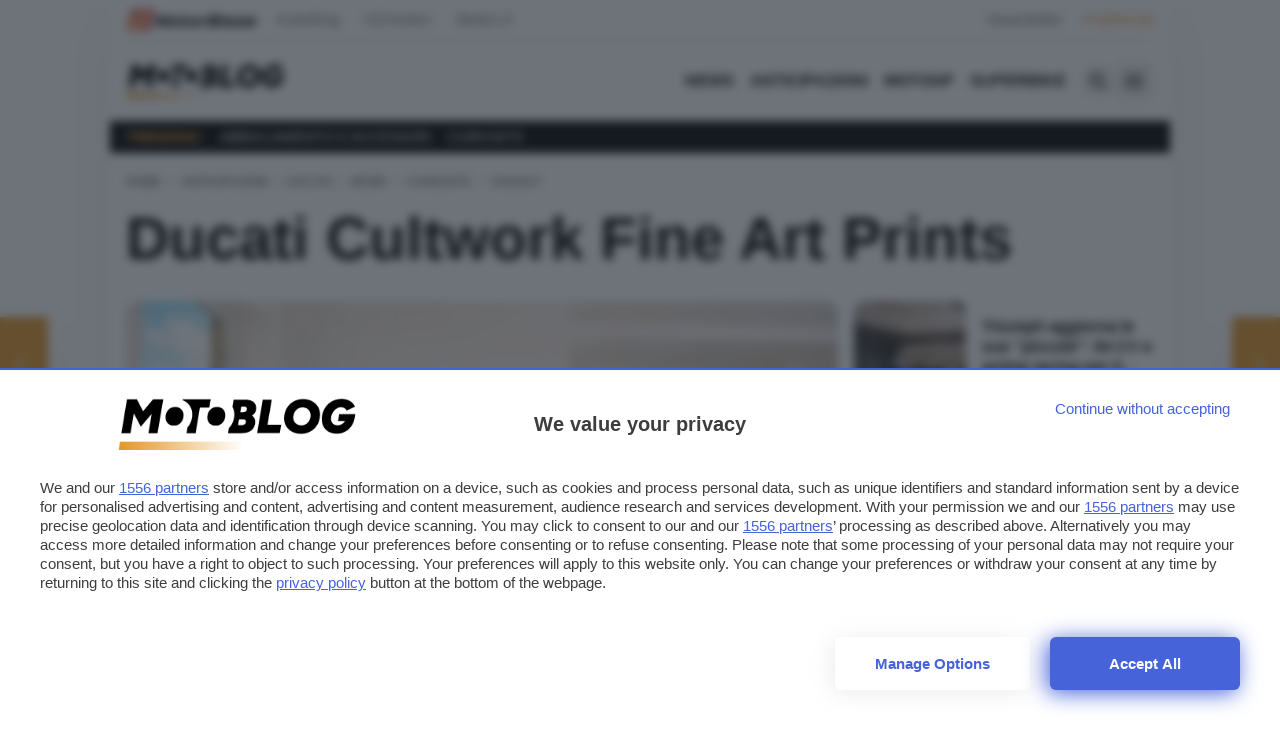

--- FILE ---
content_type: text/html; charset=UTF-8
request_url: https://www.motoblog.it/post/21525/ducati-cultwork-fine-art-prints
body_size: 41243
content:









<!DOCTYPE html>
<html lang="it" data-domain="Motoblog" data-page="single_post" class="scroll-smooth subpixel-antialiased blz_skin">
    <head>
        <meta charset="utf-8" />

        <meta http-equiv="X-UA-Compatible" content="IE=edge,chrome=1" />
        <meta name="viewport" content="width=device-width,initial-scale=1,shrink-to-fit=no" />

        <link rel="dns-prefetch" href="https://img.autoblog.it" />
        <link rel="dns-prefetch" href="https://cdn.onesignal.com" />

        <link rel="preconnect" href="https://img.autoblog.it" crossorigin >
        <link rel="preconnect" href="https://cdn.onesignal.com" crossorigin >


            <link rel="preload" as="image" href="https://img.autoblog.it/c0OmxA0Z--SVGD2fv03Zf_Idm9E=/720x380/filters:quality(80):format(webp)/www.autoblog.it/app/uploads/sites/3/2009/11/p21525-620x350-1.jpg" fetchpriority="high" type="image/webp">
    <meta name="author" content=" ">

        
    <link rel="icon" type="image/png" href="/app/themes/autoblog/assets/favicon/motoblog/favicon-96x96.png" sizes="96x96" />
    <link rel="icon" type="image/svg+xml" href="/app/themes/autoblog/assets/favicon/motoblog/favicon.svg" />
    <link rel="shortcut icon" href="/app/themes/autoblog/assets/favicon/motoblog/favicon.ico" />
    <link rel="apple-touch-icon" sizes="180x180" href="/app/themes/autoblog/assets/favicon/motoblog/apple-touch-icon.png" />
    <meta name="apple-mobile-web-app-title" content="Autoblog" />
    <link rel="manifest" href="/app/themes/autoblog/assets/favicon/motoblog/site.webmanifest" />


    <link rel="preconnect" href="https://www.googletagmanager.com/" crossorigin >    


    <link rel="preconnect" href="https://fonts.googleapis.com">
    <link rel="preconnect" href="https://fonts.gstatic.com" crossorigin>
    <link
        fetchpriority="low"
        rel="preload"
        href="https://fonts.googleapis.com/css2?family=Figtree:ital,wght@0,300..900;1,300..900&display=optional"
        as="style"
        onload="this.onload=null;this.rel='stylesheet'"
    />
    <noscript>
        <link
            href="https://fonts.googleapis.com/css2?family=Figtree:ital,wght@0,300..900;1,300..900&display=optional"
            rel="stylesheet"
            type="text/css"
        />
    </noscript>

     

        <!-- Google Tag Manager -->
        <script fetchpriority="low" loading="lazy">(function(w,d,s,l,i){w[l]=w[l]||[];w[l].push({ 'gtm.start': new Date().getTime(), event:'gtm.js'}); var f=d.getElementsByTagName(s)[0],j=d.createElement(s),dl=l!='dataLayer'?'&l='+l:'';j.async=true;j.src='https://www.googletagmanager.com/gtm.js?id='+i+dl;f.parentNode.insertBefore(j,f);})(window,document,'script','dataLayer','GTM-PG4RMS6H');</script>
        <!-- End Google Tag Manager -->

                    <!-- Google Tag Manager DigitalBloom -->
            <script fetchpriority="low" loading="lazy">
                (function(w,d,s,l,i){w[l]=w[l]||[];w[l].push({'gtm.start':
                new Date().getTime(),event:'gtm.js'});var f=d.getElementsByTagName(s)[0],
                j=d.createElement(s),dl=l!='dataLayer'?'&l='+l:'';j.async=true;j.src=
                'https://www.googletagmanager.com/gtm.js?id='+i+dl;f.parentNode.insertBefore(j,f);
                })(window,document,'script','dataLayer','GTM-N6423RWS');
            </script>
            <!-- End Google Tag Manager -->
        
    

            <style>
            *,:after,:before{--tw-border-spacing-x:0;--tw-border-spacing-y:0;--tw-translate-x:0;--tw-translate-y:0;--tw-rotate:0;--tw-skew-x:0;--tw-skew-y:0;--tw-scale-x:1;--tw-scale-y:1;--tw-pan-x: ;--tw-pan-y: ;--tw-pinch-zoom: ;--tw-scroll-snap-strictness:proximity;--tw-gradient-from-position: ;--tw-gradient-via-position: ;--tw-gradient-to-position: ;--tw-ordinal: ;--tw-slashed-zero: ;--tw-numeric-figure: ;--tw-numeric-spacing: ;--tw-numeric-fraction: ;--tw-ring-inset: ;--tw-ring-offset-width:0px;--tw-ring-offset-color:#fff;--tw-ring-color:rgba(59,130,246,.5);--tw-ring-offset-shadow:0 0 #0000;--tw-ring-shadow:0 0 #0000;--tw-shadow:0 0 #0000;--tw-shadow-colored:0 0 #0000;--tw-blur: ;--tw-brightness: ;--tw-contrast: ;--tw-grayscale: ;--tw-hue-rotate: ;--tw-invert: ;--tw-saturate: ;--tw-sepia: ;--tw-drop-shadow: ;--tw-backdrop-blur: ;--tw-backdrop-brightness: ;--tw-backdrop-contrast: ;--tw-backdrop-grayscale: ;--tw-backdrop-hue-rotate: ;--tw-backdrop-invert: ;--tw-backdrop-opacity: ;--tw-backdrop-saturate: ;--tw-backdrop-sepia: ;--tw-contain-size: ;--tw-contain-layout: ;--tw-contain-paint: ;--tw-contain-style: }::backdrop{--tw-border-spacing-x:0;--tw-border-spacing-y:0;--tw-translate-x:0;--tw-translate-y:0;--tw-rotate:0;--tw-skew-x:0;--tw-skew-y:0;--tw-scale-x:1;--tw-scale-y:1;--tw-pan-x: ;--tw-pan-y: ;--tw-pinch-zoom: ;--tw-scroll-snap-strictness:proximity;--tw-gradient-from-position: ;--tw-gradient-via-position: ;--tw-gradient-to-position: ;--tw-ordinal: ;--tw-slashed-zero: ;--tw-numeric-figure: ;--tw-numeric-spacing: ;--tw-numeric-fraction: ;--tw-ring-inset: ;--tw-ring-offset-width:0px;--tw-ring-offset-color:#fff;--tw-ring-color:rgba(59,130,246,.5);--tw-ring-offset-shadow:0 0 #0000;--tw-ring-shadow:0 0 #0000;--tw-shadow:0 0 #0000;--tw-shadow-colored:0 0 #0000;--tw-blur: ;--tw-brightness: ;--tw-contrast: ;--tw-grayscale: ;--tw-hue-rotate: ;--tw-invert: ;--tw-saturate: ;--tw-sepia: ;--tw-drop-shadow: ;--tw-backdrop-blur: ;--tw-backdrop-brightness: ;--tw-backdrop-contrast: ;--tw-backdrop-grayscale: ;--tw-backdrop-hue-rotate: ;--tw-backdrop-invert: ;--tw-backdrop-opacity: ;--tw-backdrop-saturate: ;--tw-backdrop-sepia: ;--tw-contain-size: ;--tw-contain-layout: ;--tw-contain-paint: ;--tw-contain-style: }/*! tailwindcss v3.4.17 | MIT License | https://tailwindcss.com*/*,:after,:before{border:0 solid #e5e7eb;box-sizing:border-box}:after,:before{--tw-content:&quot;&quot;}:host,html{-webkit-text-size-adjust:100%;font-feature-settings:normal;-webkit-tap-highlight-color:transparent;font-family:Figtree,sans-serif;font-variation-settings:normal;line-height:1.5;-moz-tab-size:4;-o-tab-size:4;tab-size:4}body{line-height:inherit;margin:0}hr{border-top-width:1px;color:inherit;height:0}abbr:where([title]){-webkit-text-decoration:underline dotted;text-decoration:underline dotted}h1,h2,h3,h4,h5,h6{font-size:inherit;font-weight:inherit}a{color:inherit;text-decoration:inherit}b,strong{font-weight:bolder}code,kbd,pre,samp{font-feature-settings:normal;font-family:ui-monospace,SFMono-Regular,Menlo,Monaco,Consolas,Liberation Mono,Courier New,monospace;font-size:1em;font-variation-settings:normal}small{font-size:80%}sub,sup{font-size:75%;line-height:0;position:relative;vertical-align:baseline}sub{bottom:-.25em}sup{top:-.5em}table{border-collapse:collapse;border-color:inherit;text-indent:0}button,input,optgroup,select,textarea{font-feature-settings:inherit;color:inherit;font-family:inherit;font-size:100%;font-variation-settings:inherit;font-weight:inherit;letter-spacing:inherit;line-height:inherit;margin:0;padding:0}button,select{text-transform:none}button,input:where([type=button]),input:where([type=reset]),input:where([type=submit]){-webkit-appearance:button;background-color:transparent;background-image:none}:-moz-focusring{outline:auto}:-moz-ui-invalid{box-shadow:none}progress{vertical-align:baseline}::-webkit-inner-spin-button,::-webkit-outer-spin-button{height:auto}[type=search]{-webkit-appearance:textfield;outline-offset:-2px}::-webkit-search-decoration{-webkit-appearance:none}::-webkit-file-upload-button{-webkit-appearance:button;font:inherit}summary{display:list-item}blockquote,dd,dl,figure,h1,h2,h3,h4,h5,h6,hr,p,pre{margin:0}fieldset{margin:0}fieldset,legend{padding:0}menu,ol,ul{list-style:none;margin:0;padding:0}dialog{padding:0}textarea{resize:vertical}input::-moz-placeholder,textarea::-moz-placeholder{color:#9ca3af;opacity:1}input::placeholder,textarea::placeholder{color:#9ca3af;opacity:1}[role=button],button{cursor:pointer}:disabled{cursor:default}audio,canvas,embed,iframe,img,object,svg,video{display:block;vertical-align:middle}img,video{height:auto;max-width:100%}[hidden]:where(:not([hidden=until-found])){display:none}body{font-family:Figtree,sans-serif}*{-webkit-tap-highlight-color:rgba(0,0,0,0)}.container{width:100%}@media (min-width:640px){.container{max-width:640px}}@media (min-width:768px){.container{max-width:768px}}@media (min-width:1024px){.container{max-width:1024px}}@media (min-width:1280px){.container{max-width:1280px}}@media (min-width:1536px){.container{max-width:1536px}}.sr-only{clip:rect(0,0,0,0);border-width:0;height:1px;margin:-1px;overflow:hidden;padding:0;position:absolute;white-space:nowrap;width:1px}.pointer-events-none{pointer-events:none}.visible{visibility:visible}.invisible{visibility:hidden}.collapse{visibility:collapse}.static{position:static}.fixed{position:fixed}.absolute{position:absolute}.relative{position:relative}.sticky{position:sticky}.inset-y-0{bottom:0;top:0}.bottom-0{bottom:0}.bottom-4{bottom:1rem}.end-4{inset-inline-end:1rem}.left-0{left:0}.left-4{left:1rem}.left-6{left:1.5rem}.right-0{right:0}.right-10{right:2.5rem}.right-2{right:.5rem}.right-3{right:.75rem}.right-4{right:1rem}.right-\[5px\]{right:5px}.start-0{inset-inline-start:0}.top-0{top:0}.top-2{top:.5rem}.top-3{top:.75rem}.top-\[128px\]{top:128px}.top-\[44\%\]{top:44%}.top-\[5px\]{top:5px}.top-\[6px\]{top:6px}.z-10{z-index:10}.z-20{z-index:20}.z-\[2\]{z-index:2}.col-span-2{grid-column:span 2/span 2}.col-span-3{grid-column:span 3/span 3}.m-0{margin:0}.m-4{margin:1rem}.m-auto{margin:auto}.-mx-4{margin-left:-1rem;margin-right:-1rem}.mx-0{margin-left:0;margin-right:0}.mx-0\.5{margin-left:.125rem;margin-right:.125rem}.mx-1{margin-left:.25rem;margin-right:.25rem}.mx-2{margin-left:.5rem;margin-right:.5rem}.mx-4{margin-left:1rem;margin-right:1rem}.mx-auto{margin-left:auto;margin-right:auto}.my-12{margin-bottom:3rem;margin-top:3rem}.my-2{margin-bottom:.5rem;margin-top:.5rem}.my-4{margin-bottom:1rem;margin-top:1rem}.my-6{margin-bottom:1.5rem;margin-top:1.5rem}.my-\[10vh\]{margin-bottom:10vh;margin-top:10vh}.-ml-1{margin-left:-.25rem}.-ml-2{margin-left:-.5rem}.-ml-\[51px\]{margin-left:-51px}.-mr-2{margin-right:-.5rem}.-mt-\[1px\]{margin-top:-1px}.-mt-\[3px\]{margin-top:-3px}.-mt-\[4px\]{margin-top:-4px}.mb-0{margin-bottom:0}.mb-12{margin-bottom:3rem}.mb-2{margin-bottom:.5rem}.mb-24{margin-bottom:6rem}.mb-3{margin-bottom:.75rem}.mb-4{margin-bottom:1rem}.mb-6{margin-bottom:1.5rem}.ml-1{margin-left:.25rem}.ml-1\.5{margin-left:.375rem}.ml-2{margin-left:.5rem}.mr-0{margin-right:0}.mr-0\.5{margin-right:.125rem}.mr-1{margin-right:.25rem}.mr-2{margin-right:.5rem}.mr-3{margin-right:.75rem}.mr-4{margin-right:1rem}.mr-6{margin-right:1.5rem}.mr-8{margin-right:2rem}.mt-0{margin-top:0}.mt-0\.5{margin-top:.125rem}.mt-1{margin-top:.25rem}.mt-10{margin-top:2.5rem}.mt-12{margin-top:3rem}.mt-2{margin-top:.5rem}.mt-4{margin-top:1rem}.mt-6{margin-top:1.5rem}.mt-8{margin-top:2rem}.line-clamp-2{-webkit-line-clamp:2}.line-clamp-2,.line-clamp-3{-webkit-box-orient:vertical;display:-webkit-box;overflow:hidden}.line-clamp-3{-webkit-line-clamp:3}.block{display:block}.inline-block{display:inline-block}.inline{display:inline}.flex{display:flex}.inline-flex{display:inline-flex}.table{display:table}.grid{display:grid}.contents{display:contents}.hidden{display:none}.aspect-video{aspect-ratio:16/9}.size-11{height:2.75rem;width:2.75rem}.size-12{height:3rem;width:3rem}.size-20{height:5rem;width:5rem}.size-3{height:.75rem;width:.75rem}.size-4{height:1rem;width:1rem}.size-5{height:1.25rem;width:1.25rem}.size-6{height:1.5rem;width:1.5rem}.size-8{height:2rem;width:2rem}.size-full{height:100%;width:100%}.h-10{height:2.5rem}.h-14{height:3.5rem}.h-20{height:5rem}.h-24{height:6rem}.h-28{height:7rem}.h-3{height:.75rem}.h-3\/4{height:75%}.h-32{height:8rem}.h-36{height:9rem}.h-4{height:1rem}.h-40{height:10rem}.h-48{height:12rem}.h-5{height:1.25rem}.h-52{height:13rem}.h-6{height:1.5rem}.h-64{height:16rem}.h-8{height:2rem}.h-\[1px\]{height:1px}.h-\[21px\]{height:21px}.h-\[23px\]{height:23px}.h-\[280px\]{height:280px}.h-\[300px\]{height:300px}.h-\[336px\]{height:336px}.h-\[360px\]{height:360px}.h-\[380px\]{height:380px}.h-full{height:100%}.h-screen{height:100vh}.min-h-24{min-height:6rem}.min-h-28{min-height:7rem}.min-h-64{min-height:16rem}.min-h-\[240px\]{min-height:240px}.min-h-\[250px\]{min-height:250px}.min-h-\[300px\]{min-height:300px}.min-h-\[330px\]{min-height:330px}.min-h-\[60vh\]{min-height:60vh}.min-h-full{min-height:100%}.w-0{width:0}.w-1{width:.25rem}.w-1\/2{width:50%}.w-1\/4{width:25%}.w-10{width:2.5rem}.w-12{width:3rem}.w-2{width:.5rem}.w-2\/3{width:66.666667%}.w-20{width:5rem}.w-28{width:7rem}.w-3{width:.75rem}.w-3\/4{width:75%}.w-36{width:9rem}.w-4{width:1rem}.w-40{width:10rem}.w-48{width:12rem}.w-5{width:1.25rem}.w-6{width:1.5rem}.w-64{width:16rem}.w-8{width:2rem}.w-80{width:20rem}.w-\[124px\]{width:124px}.w-\[300px\]{width:300px}.w-auto{width:auto}.w-full{width:100%}.w-screen{width:100vw}.min-w-60{min-width:15rem}.min-w-\[140px\]{min-width:140px}.min-w-full{min-width:100%}.max-w-16{max-width:4rem}.max-w-20{max-width:5rem}.max-w-4xl{max-width:56rem}.max-w-\[240px\]{max-width:240px}.max-w-\[260px\]{max-width:260px}.max-w-\[280px\]{max-width:280px}.max-w-\[689px\]{max-width:689px}.max-w-\[712px\]{max-width:712px}.max-w-md{max-width:28rem}.max-w-xs{max-width:20rem}.flex-1{flex:1 1 0%}.flex-none{flex:none}.flex-shrink-0{flex-shrink:0}.flex-grow{flex-grow:1}.rotate-180{--tw-rotate:180deg}.rotate-180,.scale-90{transform:translate(var(--tw-translate-x),var(--tw-translate-y)) rotate(var(--tw-rotate)) skewX(var(--tw-skew-x)) skewY(var(--tw-skew-y)) scaleX(var(--tw-scale-x)) scaleY(var(--tw-scale-y))}.scale-90{--tw-scale-x:.9;--tw-scale-y:.9}.transform{transform:translate(var(--tw-translate-x),var(--tw-translate-y)) rotate(var(--tw-rotate)) skewX(var(--tw-skew-x)) skewY(var(--tw-skew-y)) scaleX(var(--tw-scale-x)) scaleY(var(--tw-scale-y))}@keyframes bounce{0%,to{animation-timing-function:cubic-bezier(.8,0,1,1);transform:translateY(-25%)}50%{animation-timing-function:cubic-bezier(0,0,.2,1);transform:none}}.animate-bounce{animation:bounce 1s infinite}@keyframes pulse{50%{opacity:.5}}.animate-pulse{animation:pulse 2s cubic-bezier(.4,0,.6,1) infinite}@keyframes spin{to{transform:rotate(1turn)}}.animate-spin{animation:spin 1s linear infinite}.cursor-grab{cursor:grab}.cursor-pointer{cursor:pointer}.select-none{-webkit-user-select:none;-moz-user-select:none;user-select:none}.resize{resize:both}.list-disc{list-style-type:disc}.list-none{list-style-type:none}.appearance-none{-webkit-appearance:none;-moz-appearance:none;appearance:none}.grid-cols-1{grid-template-columns:repeat(1,minmax(0,1fr))}.grid-cols-2{grid-template-columns:repeat(2,minmax(0,1fr))}.grid-cols-3{grid-template-columns:repeat(3,minmax(0,1fr))}.grid-cols-\[112px_auto\]{grid-template-columns:112px auto}.grid-cols-\[160px_auto\]{grid-template-columns:160px auto}.grid-cols-\[60px_auto\]{grid-template-columns:60px auto}.grid-cols-\[80px_auto\]{grid-template-columns:80px auto}.flex-col{flex-direction:column}.flex-wrap{flex-wrap:wrap}.items-center{align-items:center}.items-stretch{align-items:stretch}.justify-end{justify-content:flex-end}.justify-center{justify-content:center}.justify-between{justify-content:space-between}.gap-1{gap:.25rem}.gap-2{gap:.5rem}.gap-3{gap:.75rem}.gap-4{gap:1rem}.gap-6{gap:1.5rem}.space-x-1&gt;:not([hidden])~:not([hidden]){--tw-space-x-reverse:0;margin-left:calc(.25rem*(1 - var(--tw-space-x-reverse)));margin-right:calc(.25rem*var(--tw-space-x-reverse))}.space-x-2&gt;:not([hidden])~:not([hidden]){--tw-space-x-reverse:0;margin-left:calc(.5rem*(1 - var(--tw-space-x-reverse)));margin-right:calc(.5rem*var(--tw-space-x-reverse))}.space-x-4&gt;:not([hidden])~:not([hidden]){--tw-space-x-reverse:0;margin-left:calc(1rem*(1 - var(--tw-space-x-reverse)));margin-right:calc(1rem*var(--tw-space-x-reverse))}.space-y-2&gt;:not([hidden])~:not([hidden]){--tw-space-y-reverse:0;margin-bottom:calc(.5rem*var(--tw-space-y-reverse));margin-top:calc(.5rem*(1 - var(--tw-space-y-reverse)))}.divide-y&gt;:not([hidden])~:not([hidden]){--tw-divide-y-reverse:0;border-bottom-width:calc(1px*var(--tw-divide-y-reverse));border-top-width:calc(1px*(1 - var(--tw-divide-y-reverse)))}.divide-neutral-200&gt;:not([hidden])~:not([hidden]){--tw-divide-opacity:1;border-color:rgb(229 229 229/var(--tw-divide-opacity,1))}.divide-neutral-500&gt;:not([hidden])~:not([hidden]){--tw-divide-opacity:1;border-color:rgb(115 115 115/var(--tw-divide-opacity,1))}.overflow-auto{overflow:auto}.overflow-hidden{overflow:hidden}.overflow-x-auto{overflow-x:auto}.overflow-x-hidden{overflow-x:hidden}.overflow-x-scroll{overflow-x:scroll}.scroll-smooth{scroll-behavior:smooth}.whitespace-normal{white-space:normal}.whitespace-nowrap{white-space:nowrap}.text-wrap{text-wrap:wrap}.rounded{border-radius:.25rem}.rounded-2xl{border-radius:1rem}.rounded-\[12px\]{border-radius:12px}.rounded-full{border-radius:9999px}.rounded-lg{border-radius:12px}.rounded-md{border-radius:.375rem}.rounded-xl{border-radius:.75rem}.rounded-b-lg{border-bottom-right-radius:12px}.rounded-b-lg,.rounded-l-lg{border-bottom-left-radius:12px}.rounded-l-lg{border-top-left-radius:12px}.rounded-r-lg{border-bottom-right-radius:12px;border-top-right-radius:12px}.rounded-t-lg{border-top-left-radius:12px;border-top-right-radius:12px}.rounded-bl-lg{border-bottom-left-radius:12px}.rounded-tl-lg{border-top-left-radius:12px}.border{border-width:1px}.border-2{border-width:2px}.border-b{border-bottom-width:1px}.border-none{border-style:none}.border-gray-200{--tw-border-opacity:1;border-color:rgb(229 231 235/var(--tw-border-opacity,1))}.border-neutral-200{--tw-border-opacity:1;border-color:rgb(229 229 229/var(--tw-border-opacity,1))}.border-neutral-300{--tw-border-opacity:1;border-color:rgb(212 212 212/var(--tw-border-opacity,1))}.border-primary{border-color:var(--color-primary,#45c0e8)}.bg-\[\#2c3335\]{--tw-bg-opacity:1;background-color:rgb(44 51 53/var(--tw-bg-opacity,1))}.bg-black{--tw-bg-opacity:1;background-color:rgb(0 0 0/var(--tw-bg-opacity,1))}.bg-black\/50{background-color:rgba(0,0,0,.5)}.bg-emerald-200{--tw-bg-opacity:1;background-color:rgb(167 243 208/var(--tw-bg-opacity,1))}.bg-neutral-100{--tw-bg-opacity:1;background-color:rgb(245 245 245/var(--tw-bg-opacity,1))}.bg-neutral-200{--tw-bg-opacity:1;background-color:rgb(229 229 229/var(--tw-bg-opacity,1))}.bg-neutral-300{--tw-bg-opacity:1;background-color:rgb(212 212 212/var(--tw-bg-opacity,1))}.bg-neutral-50{--tw-bg-opacity:1;background-color:rgb(250 250 250/var(--tw-bg-opacity,1))}.bg-neutral-500{--tw-bg-opacity:1;background-color:rgb(115 115 115/var(--tw-bg-opacity,1))}.bg-neutral-700{--tw-bg-opacity:1;background-color:rgb(64 64 64/var(--tw-bg-opacity,1))}.bg-neutral-800{--tw-bg-opacity:1;background-color:rgb(38 38 38/var(--tw-bg-opacity,1))}.bg-neutral-900{--tw-bg-opacity:1;background-color:rgb(23 23 23/var(--tw-bg-opacity,1))}.bg-primary{background-color:var(--color-primary,#45c0e8)}.bg-red-200{--tw-bg-opacity:1;background-color:rgb(254 202 202/var(--tw-bg-opacity,1))}.bg-white{--tw-bg-opacity:1;background-color:rgb(255 255 255/var(--tw-bg-opacity,1))}.bg-white\/10{background-color:hsla(0,0%,100%,.1)}.bg-gradient-to-t{background-image:linear-gradient(to top,var(--tw-gradient-stops))}.from-black{--tw-gradient-from:#000 var(--tw-gradient-from-position);--tw-gradient-to:transparent var(--tw-gradient-to-position);--tw-gradient-stops:var(--tw-gradient-from),var(--tw-gradient-to)}.via-neutral-900{--tw-gradient-to:hsla(0,0%,9%,0) var(--tw-gradient-to-position);--tw-gradient-stops:var(--tw-gradient-from),#171717 var(--tw-gradient-via-position),var(--tw-gradient-to)}.via-transparent{--tw-gradient-to:transparent var(--tw-gradient-to-position);--tw-gradient-stops:var(--tw-gradient-from),transparent var(--tw-gradient-via-position),var(--tw-gradient-to)}.via-30\%{--tw-gradient-via-position:30%}.via-65\%{--tw-gradient-via-position:65%}.via-85\%{--tw-gradient-via-position:85%}.fill-neutral-900{fill:#171717}.fill-primary{fill:var(--color-primary,#45c0e8)}.fill-primary-light{fill:var(--color-primary-light,#45c0e8)}.object-contain{-o-object-fit:contain;object-fit:contain}.object-cover{-o-object-fit:cover;object-fit:cover}.object-center{-o-object-position:center;object-position:center}.object-top{-o-object-position:top;object-position:top}.p-0{padding:0}.p-1{padding:.25rem}.p-2{padding:.5rem}.p-4{padding:1rem}.p-8{padding:2rem}.px-1{padding-left:.25rem;padding-right:.25rem}.px-12{padding-left:3rem;padding-right:3rem}.px-2{padding-left:.5rem;padding-right:.5rem}.px-3{padding-left:.75rem;padding-right:.75rem}.px-4{padding-left:1rem;padding-right:1rem}.px-6{padding-left:1.5rem;padding-right:1.5rem}.py-1{padding-bottom:.25rem;padding-top:.25rem}.py-2{padding-bottom:.5rem;padding-top:.5rem}.py-3{padding-bottom:.75rem;padding-top:.75rem}.py-4{padding-bottom:1rem;padding-top:1rem}.pb-2{padding-bottom:.5rem}.pb-24{padding-bottom:6rem}.pb-3{padding-bottom:.75rem}.pb-4{padding-bottom:1rem}.pb-6{padding-bottom:1.5rem}.pl-10{padding-left:2.5rem}.pl-12{padding-left:3rem}.pl-2{padding-left:.5rem}.pl-3{padding-left:.75rem}.pl-4{padding-left:1rem}.pl-6{padding-left:1.5rem}.pr-12{padding-right:3rem}.pr-4{padding-right:1rem}.ps-10{padding-inline-start:2.5rem}.ps-3{padding-inline-start:.75rem}.pt-1{padding-top:.25rem}.pt-2{padding-top:.5rem}.text-left{text-align:left}.text-center{text-align:center}.align-top{vertical-align:top}.font-sans{font-family:Figtree,sans-serif}.text-2xl{font-size:1.5rem;line-height:2rem}.text-2xl\/6{font-size:1.5rem;line-height:1.5rem}.text-2xl\/7{font-size:1.5rem;line-height:1.75rem}.text-3xl{font-size:1.875rem;line-height:2.25rem}.text-3xl\/8{font-size:1.875rem;line-height:2rem}.text-3xl\/9{font-size:1.875rem;line-height:2.25rem}.text-4xl{font-size:2.25rem;line-height:2.5rem}.text-4xl\/8{font-size:2.25rem;line-height:2rem}.text-7xl{font-size:4.5rem;line-height:1}.text-\[28px\]{font-size:28px}.text-base{font-size:16px}.text-lg{font-size:1.125rem;line-height:1.75rem}.text-sm{font-size:.875rem;line-height:1.25rem}.text-xl{font-size:1.25rem;line-height:1.75rem}.text-xs{font-size:.75rem;line-height:1rem}.font-bold{font-weight:700}.font-normal{font-weight:400}.font-semibold{font-weight:600}.uppercase{text-transform:uppercase}.capitalize{text-transform:capitalize}.italic{font-style:italic}.leading-3{line-height:.75rem}.leading-5{line-height:1.25rem}.leading-6{line-height:1.5rem}.leading-7{line-height:1.75rem}.leading-none{line-height:1}.leading-tight{line-height:1.25}.text-emerald-700{--tw-text-opacity:1;color:rgb(4 120 87/var(--tw-text-opacity,1))}.text-green-500{--tw-text-opacity:1;color:rgb(34 197 94/var(--tw-text-opacity,1))}.text-neutral-200{--tw-text-opacity:1;color:rgb(229 229 229/var(--tw-text-opacity,1))}.text-neutral-300{--tw-text-opacity:1;color:rgb(212 212 212/var(--tw-text-opacity,1))}.text-neutral-400{--tw-text-opacity:1;color:rgb(163 163 163/var(--tw-text-opacity,1))}.text-neutral-500{--tw-text-opacity:1;color:rgb(115 115 115/var(--tw-text-opacity,1))}.text-neutral-600{--tw-text-opacity:1;color:rgb(82 82 82/var(--tw-text-opacity,1))}.text-neutral-700{--tw-text-opacity:1;color:rgb(64 64 64/var(--tw-text-opacity,1))}.text-neutral-800{--tw-text-opacity:1;color:rgb(38 38 38/var(--tw-text-opacity,1))}.text-neutral-900{--tw-text-opacity:1;color:rgb(23 23 23/var(--tw-text-opacity,1))}.text-primary{color:var(--color-primary,#45c0e8)}.text-primary-light{color:var(--color-primary-light,#45c0e8)}.text-red-500{--tw-text-opacity:1;color:rgb(239 68 68/var(--tw-text-opacity,1))}.text-red-700{--tw-text-opacity:1;color:rgb(185 28 28/var(--tw-text-opacity,1))}.text-slate-500{--tw-text-opacity:1;color:rgb(100 116 139/var(--tw-text-opacity,1))}.text-white{--tw-text-opacity:1;color:rgb(255 255 255/var(--tw-text-opacity,1))}.underline{text-decoration-line:underline}.decoration-primary{text-decoration-color:var(--color-primary,#45c0e8)}.antialiased{-webkit-font-smoothing:antialiased;-moz-osx-font-smoothing:grayscale}.subpixel-antialiased{-webkit-font-smoothing:auto;-moz-osx-font-smoothing:auto}.opacity-25{opacity:.25}.opacity-75{opacity:.75}.opacity-80{opacity:.8}.opacity-90{opacity:.9}.bg-blend-multiply{background-blend-mode:multiply}.shadow{--tw-shadow:0 1px 3px 0 rgba(0,0,0,.1),0 1px 2px -1px rgba(0,0,0,.1);--tw-shadow-colored:0 1px 3px 0 var(--tw-shadow-color),0 1px 2px -1px var(--tw-shadow-color)}.shadow,.shadow-2xl{box-shadow:var(--tw-ring-offset-shadow,0 0 #0000),var(--tw-ring-shadow,0 0 #0000),var(--tw-shadow)}.shadow-2xl{--tw-shadow:0 25px 50px -12px rgba(0,0,0,.25);--tw-shadow-colored:0 25px 50px -12px var(--tw-shadow-color)}.shadow-\[0_1px_3px_rgba\(15\2c 23\2c 42\2c 0\.08\)\]{--tw-shadow:0 1px 3px rgba(15,23,42,.08);--tw-shadow-colored:0 1px 3px var(--tw-shadow-color)}.shadow-\[0_1px_3px_rgba\(15\2c 23\2c 42\2c 0\.08\)\],.shadow-lg{box-shadow:var(--tw-ring-offset-shadow,0 0 #0000),var(--tw-ring-shadow,0 0 #0000),var(--tw-shadow)}.shadow-lg{--tw-shadow:0 10px 15px -3px rgba(0,0,0,.1),0 4px 6px -4px rgba(0,0,0,.1);--tw-shadow-colored:0 10px 15px -3px var(--tw-shadow-color),0 4px 6px -4px var(--tw-shadow-color)}.shadow-md{--tw-shadow:0 4px 6px -1px rgba(0,0,0,.1),0 2px 4px -2px rgba(0,0,0,.1);--tw-shadow-colored:0 4px 6px -1px var(--tw-shadow-color),0 2px 4px -2px var(--tw-shadow-color)}.shadow-md,.shadow-xl{box-shadow:var(--tw-ring-offset-shadow,0 0 #0000),var(--tw-ring-shadow,0 0 #0000),var(--tw-shadow)}.shadow-xl{--tw-shadow:0 20px 25px -5px rgba(0,0,0,.1),0 8px 10px -6px rgba(0,0,0,.1);--tw-shadow-colored:0 20px 25px -5px var(--tw-shadow-color),0 8px 10px -6px var(--tw-shadow-color)}.outline{outline-style:solid}.outline-2{outline-width:2px}.outline-offset-2{outline-offset:2px}.outline-blue-100{outline-color:#dbeafe}.ring-slate-100{--tw-ring-opacity:1;--tw-ring-color:rgb(241 245 249/var(--tw-ring-opacity,1))}.blur{--tw-blur:blur(8px)}.blur,.grayscale{filter:var(--tw-blur) var(--tw-brightness) var(--tw-contrast) var(--tw-grayscale) var(--tw-hue-rotate) var(--tw-invert) var(--tw-saturate) var(--tw-sepia) var(--tw-drop-shadow)}.grayscale{--tw-grayscale:grayscale(100%)}.invert{--tw-invert:invert(100%)}.filter,.invert{filter:var(--tw-blur) var(--tw-brightness) var(--tw-contrast) var(--tw-grayscale) var(--tw-hue-rotate) var(--tw-invert) var(--tw-saturate) var(--tw-sepia) var(--tw-drop-shadow)}.backdrop-filter{backdrop-filter:var(--tw-backdrop-blur) var(--tw-backdrop-brightness) var(--tw-backdrop-contrast) var(--tw-backdrop-grayscale) var(--tw-backdrop-hue-rotate) var(--tw-backdrop-invert) var(--tw-backdrop-opacity) var(--tw-backdrop-saturate) var(--tw-backdrop-sepia)}.transition{transition-duration:.15s;transition-property:color,background-color,border-color,text-decoration-color,fill,stroke,opacity,box-shadow,transform,filter,backdrop-filter;transition-timing-function:cubic-bezier(.4,0,.2,1)}.transition-all{transition-duration:.15s;transition-property:all;transition-timing-function:cubic-bezier(.4,0,.2,1)}.transition-colors{transition-duration:.15s;transition-property:color,background-color,border-color,text-decoration-color,fill,stroke;transition-timing-function:cubic-bezier(.4,0,.2,1)}.transition-opacity{transition-duration:.15s;transition-property:opacity;transition-timing-function:cubic-bezier(.4,0,.2,1)}.transition-transform{transition-duration:.15s;transition-property:transform;transition-timing-function:cubic-bezier(.4,0,.2,1)}.duration-200{transition-duration:.2s}.duration-500{transition-duration:.5s}.ease-in-out{transition-timing-function:cubic-bezier(.4,0,.2,1)}.\[animation-delay\:-0\.15s\]{animation-delay:-.15s}.\[animation-delay\:-0\.3s\]{animation-delay:-.3s}.boxed{margin-left:auto;margin-right:auto;max-width:1060px}.hidden-scrollbar::-webkit-scrollbar{display:none}.share_buttons svg{fill:#111827}.share_buttons svg:hover{fill:var(--color-primary,#45c0e8)}.post_content{font-size:1.25rem;line-height:1.75rem}@media (min-width:1024px){.post_content{font-size:1.125rem;line-height:1.75rem}}.post_content p:not(blockquote p){margin-bottom:1.5rem}.post_content p a{text-decoration-color:var(--color-primary,#45c0e8);text-decoration-line:underline}.post_content p a:hover{color:var(--color-primary,#45c0e8)}.post_content img:not(.group img){--tw-shadow:0 1px 3px 0 rgba(0,0,0,.1),0 1px 2px -1px rgba(0,0,0,.1);--tw-shadow-colored:0 1px 3px 0 var(--tw-shadow-color),0 1px 2px -1px var(--tw-shadow-color);border-radius:12px;box-shadow:var(--tw-ring-offset-shadow,0 0 #0000),var(--tw-ring-shadow,0 0 #0000),var(--tw-shadow);display:block;margin-bottom:1.5rem;margin-left:auto;margin-right:auto;max-width:100%;width:100%}.post_content h2,.post_content h3{color:var(--color-primary,#45c0e8);display:block;font-size:1.25rem;font-weight:700;line-height:1.25rem;margin-bottom:1rem;margin-top:1rem}@media (min-width:1024px){.post_content h2,.post_content h3{line-height:1.5rem}}h2{color:var(--color-primary,#45c0e8);display:block;font-weight:600;line-height:1.25rem;margin-bottom:1rem;margin-top:1rem;text-transform:uppercase}@media (min-width:1024px){h2{line-height:1.5rem}}h3{color:var(--color-primary,#45c0e8);display:block;font-weight:600;line-height:1.25rem;margin-bottom:1rem;margin-top:1rem;text-transform:uppercase}@media (min-width:1024px){h3{line-height:1.5rem}}.post_content ol,.post_content ul{list-style-type:disc;margin-bottom:1.5rem;padding-left:2rem}.post_content ol li a,.post_content ul li a{text-decoration-color:var(--color-primary,#45c0e8);text-decoration-line:underline}.post_content ol li a:hover,.post_content ul li a:hover{color:var(--color-primary,#45c0e8)}.post_content ol li,.post_content ul li{font-size:1.125rem}.post_content .table-of-content ol li,.post_content ol li,.post_content ul li{line-height:1.5rem;margin-bottom:1rem}.post_content table{min-width:100%}.post_content thead{border-bottom-width:1px}.post_content th{--tw-text-opacity:1;color:rgb(17 24 39/var(--tw-text-opacity,1));font-size:.875rem;font-weight:600;line-height:1.25rem;padding:1rem 1.5rem;text-align:left}.post_content blockquote{border-color:var(--color-primary,#45c0e8);border-left-width:2px;font-style:italic;margin-bottom:1rem;margin-top:1rem;padding:.5rem .5rem .5rem 2rem}img.size-full{height:auto!important;max-width:100%;width:100%}.imageblock{overflow-x:scroll;white-space:nowrap}.imageblock::-webkit-scrollbar{display:none}@media (min-width:1024px){.imageblock{display:flex;overflow:visible;white-space:normal}}.imageblock a{display:inline-block;margin-right:1rem;max-width:200px;vertical-align:top}.imageblock a:last-child{margin-right:0}@media (min-width:1024px){.imageblock a{display:block;max-width:-moz-fit-content;max-width:fit-content}}.imageblock img{max-width:200px}@media (min-width:1024px){.imageblock img{max-width:100%}}#reactions__container,.comment-policy-refresh{display:none}@media screen and (max-width:600px){footer ul{-moz-columns:2;column-count:2}}.mask{-webkit-mask-position:center;mask-position:center;-webkit-mask-repeat:no-repeat;mask-repeat:no-repeat;-webkit-mask-size:contain;mask-size:contain}.mask-squircle{-webkit-mask-image:url([data-uri]);mask-image:url([data-uri])}.card_clip_path{clip-path:path(&quot;M0 85.33Q0 64 21.33 64Q64 64 64 21.33Q64 0 85.33 0H6666.67V66666.67H0Z&quot;);transform:scaleX(-1)}.card_clip_path_medium{clip-path:path(&quot;M0 64Q0 48 16 48Q48 48 48 16Q48 0 64 0H5000V50000H0Z&quot;);transform:scaleX(-1)}.card_clip_path_small{clip-path:path(&quot;M0 53.33Q0 40 13.33 40Q40 40 40 13.33Q40 0 53.33 0H4166.67V41666.67H0Z&quot;);transform:scaleX(-1)}.card_clip_path_small_reverse{clip-path:path(&quot;M0 42.67Q0 32 10.67 32Q32 32 32 10.67Q32 0 42.67 0H3333.33V33333.33H0Z&quot;);transform:scaleX(-1)}a.blz_button{background:#2888be!important;border-radius:6px!important;bottom:auto!important;color:#fff!important;display:inline-block!important;left:auto!important;line-height:54px!important;margin:auto!important;min-height:54px!important;padding:0 48px!important;position:relative!important;right:auto!important;text-decoration:none!important;top:auto!important;width:auto!important}.twitter-tweet{margin:12px auto}.post_content h2 b,.post_content h2 strong,.post_content h3 b,.post_content h3 strong{font-weight:600!important}.first\:pl-4:first-child{padding-left:1rem}.last\:mb-0:last-child{margin-bottom:0}.last\:mr-4:last-child{margin-right:1rem}.last-of-type\:mr-0:last-of-type{margin-right:0}.hover\:cursor-pointer:hover{cursor:pointer}.hover\:bg-neutral-100:hover{--tw-bg-opacity:1;background-color:rgb(245 245 245/var(--tw-bg-opacity,1))}.hover\:bg-neutral-200:hover{--tw-bg-opacity:1;background-color:rgb(229 229 229/var(--tw-bg-opacity,1))}.hover\:text-black:hover{--tw-text-opacity:1;color:rgb(0 0 0/var(--tw-text-opacity,1))}.hover\:text-neutral-500:hover{--tw-text-opacity:1;color:rgb(115 115 115/var(--tw-text-opacity,1))}.hover\:text-primary:hover{color:var(--color-primary,#45c0e8)}.hover\:text-primary-light:hover{color:var(--color-primary-light,#45c0e8)}.hover\:text-white:hover{--tw-text-opacity:1;color:rgb(255 255 255/var(--tw-text-opacity,1))}.hover\:underline:hover{text-decoration-line:underline}.hover\:opacity-90:hover{opacity:.9}.focus\:border-primary:focus{border-color:var(--color-primary,#45c0e8)}.focus\:bg-primary:focus{background-color:var(--color-primary,#45c0e8)}.focus\:outline-none:focus{outline:2px solid transparent;outline-offset:2px}.group[open] .group-open\:block{display:block}.group[open] .group-open\:hidden{display:none}.group[open] .group-open\:text-primary{color:var(--color-primary,#45c0e8)}.group:hover .group-hover\:block{display:block}.group:hover .group-hover\:scale-105{--tw-scale-x:1.05;--tw-scale-y:1.05;transform:translate(var(--tw-translate-x),var(--tw-translate-y)) rotate(var(--tw-rotate)) skewX(var(--tw-skew-x)) skewY(var(--tw-skew-y)) scaleX(var(--tw-scale-x)) scaleY(var(--tw-scale-y))}.group:hover .group-hover\:bg-primary-light{background-color:var(--color-primary-light,#45c0e8)}.group:hover .group-hover\:text-primary{color:var(--color-primary,#45c0e8)}.group:hover .group-hover\:text-slate-900{--tw-text-opacity:1;color:rgb(15 23 42/var(--tw-text-opacity,1))}.group:hover .group-hover\:opacity-100{opacity:1}.group:hover .group-hover\:opacity-30{opacity:.3}.group:hover .group-hover\:opacity-60{opacity:.6}.group:hover .group-hover\:opacity-90{opacity:.9}@media (min-width:640px){.sm\:items-stretch{align-items:stretch}.sm\:justify-start{justify-content:flex-start}.sm\:px-6{padding-left:1.5rem;padding-right:1.5rem}}@media (min-width:768px){.md\:mx-0{margin-left:0;margin-right:0}.md\:flex{display:flex}.md\:grid{display:grid}.md\:hidden{display:none}.md\:h-56{height:14rem}.md\:h-\[360px\]{height:360px}.md\:h-\[380px\]{height:380px}.md\:h-\[384px\]{height:384px}.md\:w-56{width:14rem}.md\:w-full{width:100%}.md\:max-w-\[689px\]{max-width:689px}.md\:max-w-md{max-width:28rem}.md\:grid-cols-2{grid-template-columns:repeat(2,minmax(0,1fr))}.md\:items-center{align-items:center}.md\:rounded-lg{border-radius:12px}.md\:border{border-width:1px}.md\:p-4{padding:1rem}}@media (min-width:1024px){.lg\:mx-0{margin-left:0;margin-right:0}.lg\:my-4{margin-top:1rem}.lg\:mb-4,.lg\:my-4{margin-bottom:1rem}.lg\:mr-0{margin-right:0}.lg\:mr-20{margin-right:5rem}.lg\:mr-4{margin-right:1rem}.lg\:mr-6{margin-right:1.5rem}.lg\:mt-0{margin-top:0}.lg\:mt-4{margin-top:1rem}.lg\:block{display:block}.lg\:inline-block{display:inline-block}.lg\:flex{display:flex}.lg\:grid{display:grid}.lg\:size-24{height:6rem;width:6rem}.lg\:h-10{height:2.5rem}.lg\:h-20{height:5rem}.lg\:h-40{height:10rem}.lg\:h-48{height:12rem}.lg\:min-h-28{min-height:7rem}.lg\:w-40{width:10rem}.lg\:w-full{width:100%}.lg\:max-w-full{max-width:100%}.lg\:max-w-md{max-width:28rem}.lg\:grid-cols-1{grid-template-columns:repeat(1,minmax(0,1fr))}.lg\:grid-cols-2{grid-template-columns:repeat(2,minmax(0,1fr))}.lg\:grid-cols-3{grid-template-columns:repeat(3,minmax(0,1fr))}.lg\:grid-cols-4{grid-template-columns:repeat(4,minmax(0,1fr))}.lg\:grid-cols-5{grid-template-columns:repeat(5,minmax(0,1fr))}.lg\:grid-cols-6{grid-template-columns:repeat(6,minmax(0,1fr))}.lg\:grid-cols-\[96px_auto\]{grid-template-columns:96px auto}.lg\:grid-cols-\[auto_300px\]{grid-template-columns:auto 300px}.lg\:justify-between{justify-content:space-between}.lg\:gap-4{gap:1rem}.lg\:whitespace-normal{white-space:normal}.lg\:rounded-lg{border-radius:12px}.lg\:border{border-width:1px}.lg\:border-b{border-bottom-width:1px}.lg\:p-0{padding:0}.lg\:p-4{padding:1rem}.lg\:px-0{padding-left:0;padding-right:0}.lg\:px-4{padding-left:1rem;padding-right:1rem}.lg\:py-24{padding-bottom:6rem;padding-top:6rem}.lg\:py-8{padding-bottom:2rem;padding-top:2rem}.lg\:pb-0{padding-bottom:0}.lg\:pb-12{padding-bottom:3rem}.lg\:pl-4{padding-left:1rem}.lg\:pr-4{padding-right:1rem}.lg\:text-center{text-align:center}.lg\:text-3xl{font-size:1.875rem;line-height:2.25rem}.lg\:text-4xl{font-size:2.25rem;line-height:2.5rem}.lg\:text-6xl{font-size:3.75rem;line-height:1}.lg\:text-base{font-size:16px}.lg\:text-xl{font-size:1.25rem;line-height:1.75rem}.lg\:text-xl\/5{font-size:1.25rem;line-height:1.25rem}.lg\:font-semibold{font-weight:600}.lg\:not-italic{font-style:normal}.lg\:leading-5{line-height:1.25rem}.lg\:text-neutral-900{--tw-text-opacity:1;color:rgb(23 23 23/var(--tw-text-opacity,1))}.lg\:opacity-0{opacity:0}.first\:lg\:pl-0:first-child{padding-left:0}.lg\:hover\:text-black:hover{--tw-text-opacity:1;color:rgb(0 0 0/var(--tw-text-opacity,1))}}@media (min-width:1280px){.xl\:flex{display:flex}}@media (prefers-color-scheme:dark){.dark\:text-neutral-400{--tw-text-opacity:1;color:rgb(163 163 163/var(--tw-text-opacity,1))}.dark\:text-white{--tw-text-opacity:1;color:rgb(255 255 255/var(--tw-text-opacity,1))}}
        </style>
    



        <meta name='robots' content='index, follow, max-image-preview:large, max-snippet:-1, max-video-preview:-1' />
	<style>img:is([sizes="auto" i], [sizes^="auto," i]) { contain-intrinsic-size: 3000px 1500px }</style>
	
	<!-- This site is optimized with the Yoast SEO plugin v24.9 - https://yoast.com/wordpress/plugins/seo/ -->
	<title>Ducati Cultwork Fine Art Prints - Motoblog</title>
	<link rel="canonical" href="https://www.motoblog.it/post/21525/ducati-cultwork-fine-art-prints" />
	<meta property="og:locale" content="it_IT" />
	<meta property="og:type" content="article" />
	<meta property="og:title" content="Ducati Cultwork Fine Art Prints - Motoblog" />
	<meta property="og:description" content="Ducati in collaborazione con Cultwork ha realizzato una collezione di stampe d’arte ufficiale per Ducatisti e per tutti agli amanti della moto e dell’interior design. Riconoscendo il profondo legame tra il design motociclistico, la cultura della moto e l’arte grafica, Ducati presenta la propria collezione di stampe d’arte ufficiale. All&#8217;avanguardia nella visione e nell&#8217;innovazione del [&hellip;]" />
	<meta property="og:url" content="https://www.motoblog.it/post/21525/ducati-cultwork-fine-art-prints" />
	<meta property="og:site_name" content="Motoblog" />
	<meta property="article:publisher" content="https://it-it.facebook.com/Motoblog.it/" />
	<meta property="article:published_time" content="2009-11-05T06:55:24+00:00" />
	<meta property="article:modified_time" content="2020-11-12T17:58:46+00:00" />
	<meta property="og:image" content="https://cdn.autoblog.it/uotu0aShBu0af7c5saXtZk6-uHA=/620x350/smart/https://www.autoblog.it/app/uploads/sites/3/2009/11/p21525-620x350-1.jpg" />
	<meta property="og:image:width" content="620" />
	<meta property="og:image:height" content="350" />
	<meta property="og:image:type" content="image/jpeg" />
	<meta name="author" content="Marco F." />
	<meta name="twitter:card" content="summary_large_image" />
	<meta name="twitter:creator" content="@motoblogit" />
	<meta name="twitter:site" content="@motoblogit" />
	<script type="application/ld+json" class="yoast-schema-graph">{"@context":"https://schema.org","@graph":[{"@type":"WebPage","@id":"https://www.motoblog.it/post/21525/ducati-cultwork-fine-art-prints","url":"https://www.motoblog.it/post/21525/ducati-cultwork-fine-art-prints","name":"Ducati Cultwork Fine Art Prints - Motoblog","isPartOf":{"@id":"https://www.motoblog.it/#website"},"primaryImageOfPage":{"@id":"https://www.motoblog.it/post/21525/ducati-cultwork-fine-art-prints#primaryimage"},"image":{"@id":"https://www.motoblog.it/post/21525/ducati-cultwork-fine-art-prints#primaryimage"},"thumbnailUrl":"https://www.autoblog.it/app/uploads/sites/3/2009/11/p21525-620x350-1.jpg","datePublished":"2009-11-05T06:55:24+00:00","dateModified":"2020-11-12T17:58:46+00:00","author":{"@id":"https://www.motoblog.it/#/schema/person/88894f33d32dc8a5bbc4beff59792cac"},"breadcrumb":{"@id":"https://www.motoblog.it/post/21525/ducati-cultwork-fine-art-prints#breadcrumb"},"inLanguage":"it-IT","potentialAction":[{"@type":"ReadAction","target":["https://www.motoblog.it/post/21525/ducati-cultwork-fine-art-prints"]}]},{"@type":"ImageObject","inLanguage":"it-IT","@id":"https://www.motoblog.it/post/21525/ducati-cultwork-fine-art-prints#primaryimage","url":"https://www.autoblog.it/app/uploads/sites/3/2009/11/p21525-620x350-1.jpg","contentUrl":"https://www.autoblog.it/app/uploads/sites/3/2009/11/p21525-620x350-1.jpg","width":620,"height":350},{"@type":"BreadcrumbList","@id":"https://www.motoblog.it/post/21525/ducati-cultwork-fine-art-prints#breadcrumb","itemListElement":[{"@type":"ListItem","position":1,"name":"Home","item":"https://www.motoblog.it/"},{"@type":"ListItem","position":2,"name":"Ducati Cultwork Fine Art Prints"}]},{"@type":"WebSite","@id":"https://www.motoblog.it/#website","url":"https://www.motoblog.it/","name":"Motoblog","description":"Moto GP News, Novità Moto e Motociclismo | Motoblog","potentialAction":[{"@type":"SearchAction","target":{"@type":"EntryPoint","urlTemplate":"https://www.motoblog.it/?s={search_term_string}"},"query-input":{"@type":"PropertyValueSpecification","valueRequired":true,"valueName":"search_term_string"}}],"inLanguage":"it-IT"},{"@type":"Person","@id":"https://www.motoblog.it/#/schema/person/88894f33d32dc8a5bbc4beff59792cac","name":"Marco F.","url":"https://www.motoblog.it/post/author/marcoflores"}]}</script>
	<!-- / Yoast SEO plugin. -->


    <link rel="dns-prefetch" href="https://cdn.onesignal.com" />
    <link rel="preconnect" href="https://cdn.onesignal.com" crossorigin ><meta name="onesignal-plugin" content="blazemedia/onesignal">
    <!-- OneSignal SDK -->
    <script src="https://cdn.onesignal.com/sdks/web/v16/OneSignalSDK.page.js" defer></script><script>    
    // Initialize OneSignal		
    window.OneSignalDeferred = window.OneSignalDeferred || [];

    OneSignalDeferred.push(async function(OneSignal) {

        await OneSignal.init({
            appId: "8075627c-d972-4fab-b50b-9d1952c9239e",                    
            safari_web_id: "web.onesignal.auto.01ea4289-b460-45e4-8d90-838752554827",
            autoResubscribe: true,
            promptOptions: {
                slidedown: {
                    prompts: [{
                        type: "push",
                        autoPrompt: false,
                        text: {
                            actionMessage: "Vorremmo inviarti notifiche sulle ultime novità pubblicate su questo sito",
                            acceptButton : "CONTINUA",
                            cancelButton : "NO GRAZIE",
                        },
                        delay: {
                            pageViews: 0,
                            timeDelay: 5
                        },
                    }]
                }
            },
            
        });

        let permission = OneSignal.Notifications.permission;

        console.log( '__os permission', permission);

        if(!permission) {
            OneSignal.Slidedown.promptPush();
        }

    });</script><link rel="https://api.w.org/" href="https://www.motoblog.it/wp-json/" /><link rel="alternate" title="JSON" type="application/json" href="https://www.motoblog.it/wp-json/wp/v2/posts/151376" /><link rel="alternate" title="oEmbed (JSON)" type="application/json+oembed" href="https://www.motoblog.it/wp-json/oembed/1.0/embed?url=https%3A%2F%2Fwww.motoblog.it%2Fpost%2F21525%2Fducati-cultwork-fine-art-prints" />
<link rel="alternate" title="oEmbed (XML)" type="text/xml+oembed" href="https://www.motoblog.it/wp-json/oembed/1.0/embed?url=https%3A%2F%2Fwww.motoblog.it%2Fpost%2F21525%2Fducati-cultwork-fine-art-prints&#038;format=xml" />
<style title="affiliation">.blz_grid { box-sizing: border-box; display: -webkit-flex; display: -ms-flexbox; display: -webkit-box; display: flex; -webkit-flex: 0 1 auto; -ms-flex: 0 1 auto; -webkit-box-flex: 0; flex: 0 1 auto; -webkit-flex-direction: row; -ms-flex-direction: row; -webkit-box-orient: horizontal; -webkit-box-direction: normal; flex-direction: row; -webkit-flex-wrap: wrap; -ms-flex-wrap: wrap; flex-wrap: wrap; margin: 0 -12px 0 -12px; } .blz_grid.blz_grid-nogutter { margin: 0; } .blz_grid.blz_grid-nogutter > .blz_col { padding: 0; } .blz_col { box-sizing: border-box; -webkit-flex: 0 0 auto; -ms-flex: 0 0 auto; flex: 0 0 auto; -webkit-flex-grow: 1; -ms-flex-positive: 1; -webkit-box-flex: 1; flex-grow: 1; -ms-flex-preferred-size: 0; -webkit-flex-basis: 0; flex-basis: 0; max-width: 100%; min-width: 0; padding: 0 12px 0 12px; } .blz_col-align-top { -webkit-align-self: flex-start; -ms-flex-item-align: start; align-self: flex-start; } .blz_col-align-bottom { align-self: flex-end; } .blz_col-align-middle { -webkit-align-self: center; -ms-flex-item-align: center; align-self: center; } .blz_col-top { justify-content: flex-start !important; flex-direction: column; display: flex; } .blz_col-bottom { justify-content: flex-end !important; flex-direction: column; display: flex; } .blz_col-middle { justify-content: center; flex-direction: column; display: flex; } .blz_grid-start { -webkit-box-pack: start; -ms-flex-pack: start; justify-content: flex-start; } .blz_grid-center { -webkit-box-pack: center; -ms-flex-pack: center; justify-content: center; } .blz_grid-end { -webkit-box-pack: end; -ms-flex-pack: end; justify-content: flex-end; } .blz_grid-around { justify-content: space-around; } .blz_grid-between { -webkit-box-pack: justify; -ms-flex-pack: justify; justify-content: space-between; } .blz_col-first { -webkit-box-ordinal-group: 0; -ms-flex-order: -1; order: -1; } .blz_col-last { -webkit-box-ordinal-group: 2; -ms-flex-order: 1; order: 1; } .blz_grid-reverse { -webkit-box-orient: horizontal; -webkit-box-direction: reverse; -ms-flex-direction: row-reverse; flex-direction: row-reverse; } .blz_col-fixed { flex: initial; } .blz_col-grow-2 { flex-grow: 2; } .blz_col-grow-3 { flex-grow: 3; } .blz_col-grow-4 { flex-grow: 4; } .blz_col-grow-5 { flex-grow: 5; } .blz_col-grow-6 { flex-grow: 6; } .blz_col-grow-7 { flex-grow: 7; } .blz_col-grow-8 { flex-grow: 8; } .blz_col-grow-9 { flex-grow: 9; } .blz_col-grow-10 { flex-grow: 10; } .blz_col-grow-11 { flex-grow: 11; } .blz_col-1 { -ms-flex-preferred-size: 8.33333%; -webkit-flex-basis: 8.33333%; flex-basis: 8.33333%; max-width: 8.33333%; } .blz_col-2 { -ms-flex-preferred-size: 16.66667%; -webkit-flex-basis: 16.66667%; flex-basis: 16.66667%; max-width: 16.66667%; } .blz_col-3 { -ms-flex-preferred-size: 25%; -webkit-flex-basis: 25%; flex-basis: 25%; max-width: 25%; } .blz_col-4 { -ms-flex-preferred-size: 33.33333%; -webkit-flex-basis: 33.33333%; flex-basis: 33.33333%; max-width: 33.33333%; } .blz_col-5 { -ms-flex-preferred-size: 41.66667%; -webkit-flex-basis: 41.66667%; flex-basis: 41.66667%; max-width: 41.66667%; } .blz_col-6 { -ms-flex-preferred-size: 50%; -webkit-flex-basis: 50%; flex-basis: 50%; max-width: 50%; } .blz_col-7 { -ms-flex-preferred-size: 58.33333%; -webkit-flex-basis: 58.33333%; flex-basis: 58.33333%; max-width: 58.33333%; } .blz_col-8 { -ms-flex-preferred-size: 66.66667%; -webkit-flex-basis: 66.66667%; flex-basis: 66.66667%; max-width: 66.66667%; } .blz_col-9 { -ms-flex-preferred-size: 75%; -webkit-flex-basis: 75%; flex-basis: 75%; max-width: 75%; } .blz_col-10 { -ms-flex-preferred-size: 83.33333%; -webkit-flex-basis: 83.33333%; flex-basis: 83.33333%; max-width: 83.33333%; } .blz_col-11 { -ms-flex-preferred-size: 91.66667%; -webkit-flex-basis: 91.66667%; flex-basis: 91.66667%; max-width: 91.66667%; } .blz_col-12 { -ms-flex-preferred-size: 100%; -webkit-flex-basis: 100%; flex-basis: 100%; max-width: 100%; } @media only screen and (max-width: 480px) { .blz_col-sm { flex: 100%; max-width: 100%; } } @media only screen and (max-width: 624px) { .blz_col-md { flex: 100%; max-width: 100%; } } @media only screen and (max-width: 744px) { .blz_col-lg { flex: 100%; max-width: 100%; } } @media only screen and (min-width: 1060px) { .width_0 { max-width: 120px; } .width_1 { max-width: 160px; } .width_2 { max-width: 260px; } }[data-blz-style=default] { --font: Arial, Helvetica, sans-serif; --table_color: #323232; --table_light: #fff; --table_dark: #f3f4f8; --table_border: #dfe3ed; --primary: #f52d61; --grey-1: #dfe3ed; --grey-2: #606b71; --cta_background: #10b981; --cta_color: #ffffff; --link_color: #2d70f5; --heading_background:#292929; --heading_color: #ffffff; --boxed: 860px; --border: 1px solid var(--table_border); --bradius: 6px; --star-size: 18px; --star-size-mb: 26px; --star-color: #dfe3ed; --star-background: #fc0; --pad1: 12px; --pad05: calc(var(--pad1)/2); --pad2: calc(var(--pad1)*2); } .blz_button { font-family: var(--font); box-sizing: border-box; text-decoration: none; background: var(--primary); border-radius: var(--bradius); color: var(--cta_color); display: inline-block; min-width: 160px; margin: var(--pad2) auto; padding: var(--pad2) var(--pad2); line-height: 1px; } @media only screen and (max-width: 480px){ .blz_button { display: block; width: 100%!important; white-space: normal; height: auto; padding: var(--pad1); line-height: 1; } }[data-blz-table=default] { --font: Arial, Helvetica, sans-serif; --navbar-height: 64px; --navbar-height-mobile: 50px; --table_color: #323232; --table_light: #fff; --table_dark: #f3f4f8; --table_border: #dfe3ed; --primary: #f52d61; --grey-1: #dfe3ed; --grey-2: #606b71; --cta_background: #10b981; --cta_color: #ffffff; --link_color: #2d70f5; --heading_background: #292929; --heading_color: #ffffff; --boxed: 860px; --border: 1px solid var(--table_border); --bradius: 6px; --star-size: 18px; --star-size-mb: 26px; --star-color: #dfe3ed; --star-background: #fc0; --pad1: 12px; --pad05: calc(var(--pad1)/2); --pad2: calc(var(--pad1)*2); --card-shadow: 0 6px 20px rgba(200,220,227,.4); } [data-format="bank_card"] { --background: #ffffff; --border-color: #d7def0; --bradius: 12px; --shadow: 0 -1px 2px rgba(24,28,71,.04), 0 2px 4px rgba(24,28,71,.1); --pad1: 5px; --pad2: 20px; --font: Arial, Helvetica, sans-serif; --card-color: #323232; --link_color: #2d70f5; --cta_color: #10b981; --text0: 12px; --text1: 14px; --circle: 20px; } .blz_table * { box-sizing: border-box; } .blz_table { font-family: var(--font); margin: var(--pad1) auto; max-width: var(--boxed); border: 1px solid var(--ct_border); } ul.blz_table_list { padding: 0; margin: 0; list-style-type: disc; font-weight: 400; padding-left: var(--pad1); } ul.blz_table_list li { padding: 0; background: 0 0; text-align: left; line-height: 14px !important; font-size: 14px !important; box-shadow: none; } .blz_stars { --percent: calc(var(--rating) / 50 * 100%); display: inline-block; font-size: var(--star-size); font-family: Times; line-height: 1; } @media screen and (max-width: 600px) { .blz_stars { font-size: var(--star-size-mb); } } .blz_stars::before { content: '★★★★★'; letter-spacing: 2px; background: linear-gradient(90deg, var(--star-background) var(--percent), var(--star-color) var(--percent)); -webkit-background-clip: text; -webkit-text-fill-color: transparent; } .blz_col-rating { min-width: 120px; } .blz_col_logo { min-width: 140px; text-align: center; } .blz_col-cta { min-width: 180px; } @media screen and (max-width: 600px) { .blz_col-rating, .blz_col-logo, .blz_col-cta { min-width: initial; } } .blz_table_card { color: var(--table_color); max-width: 100%; display: block; padding: 0 var(--pad1); font-family: inherit; } @media screen and (max-width: 600px) { .blz_table_card { background-color: initial; padding: 0; } } .blz_table_card .blz_col { color: var(--table_color); } .blz_table_card .blz_row:nth-child(even) .blz_grid { background-color: var(--table_dark); } .blz_table_card .blz_grid .blz_col { text-align: center; } .blz_table_card .blz_grid .br_1 { border-right: var(--border); } .blz_table_card .blz_grid .bb_1 { border-bottom: var(--border); } .blz_table_card .blz_grid a.demo_account { font-size: 14px; color: var(--link_color); text-decoration: underline; font-weight: 700; } .blz_table_card .blz_grid .commissioni { max-width: 60px; margin: auto; } .blz_table_card .blz_grid .blz_product_title { margin-bottom: var(--pad05); font-weight: 700; } .blz_table_card .blz_grid .general_description { text-align: left; } .blz_table_card .rating-star { margin: auto; margin-top: -var(--pad05); margin-bottom: var(--pad1); } .blz_table_card .rating-star a.review_link { font-size: 14px; line-height: 1; display: block; font-weight: 700; max-width: 100px; color: var(--primary); margin: auto; text-decoration: underline; } .blz_table_card .rating_image img { height: 65px; object-fit: contain; box-shadow: none; } .blz_table_card .rating_image img.physical_product { height: 120px; } .blz_table_card .blz_table_description { font-size: 14px; font-weight: 400; border-left: 1px solid var(--table_border); border-right: 1px solid var(--table_border); } .blz_table_card .blz_table_description .blz_col { padding: var(--pad1); position: relative; } .blz_table_card .blz_table_description .blz_col span { color: var(--grey-2); display: none; } .blz_table_card .blz_table_description .blz_col .btn { min-height: 34px; } .blz_table_card .blz_table_description .blz_col .rank_index { background: var(--grey-1); position: absolute; top: var(--pad1); left: var(--pad1); color: white; height: 20px; width: 40px; border-radius: 20px; display: flex; align-items: center; justify-content: center; font-weight: 700; } .blz_table_card .blz_table_description .blz_col .rank_index.heading { background: none; height: auto; font-size: 19px; top: 5px; } .blz_table_card .rating_cta .btn { border: 0; border-radius: var(--bradius); display: inline-block; min-width: 120px; width: 90%; margin: auto; padding: var(--pad1) var(--pad1); font-weight: 400; text-decoration: none; } .blz_table_card .rating_cta .btn.primary { background-color: var(--cta_background); border: 2px solid var(--cta_background); color: var(--cta_color); } .blz_table_card .rating_cta .btn.ghost { color: var(--grey-2); margin-top: var(--pad05); border: 2px solid; } .disclaimer_small { font-size: 11px; margin-bottom: 6px; font-style: italic; text-align: left; line-height: 1; } .blz_grid.row { border-left: var(--border); border-right: var(--border); } .rating-header .blz_table_description.heading { font-weight: 700; } .blz_heading { background: var(--heading_background); padding: var(--pad05) 0; margin: 0 0; } .blz_heading .blz_col { color: var(--heading_color); font-size: 12px; font-weight: 700; text-align: center; } @media screen and (max-width: 600px) { .blz_table_card .blz_grid { padding: 0; margin: var(--pad1) auto; margin-bottom: var(--pad1); background-color: var(--table_light); border-radius: var(--bradius); } .blz_table_card .blz_row:nth-child(even) .blz_grid { background-color: var(--table_light); } .blz_table_card .blz_grid .br_1, .blz_table_card .blz_grid .bb_1 { border: 0; } .blz_table_card .blz_grid .commissioni, .blz_table_card .rating-star a.review_link { max-width: 100%; } .blz_table_card .blz_grid .blz_product_title { margin-bottom: 0; } .blz_table_card .rating-star { padding-top: 4px; text-align: center; margin-bottom: var(--pad1); } .blz_table_card .rating_image img { height: 80px; } .blz_table_card .rating_image img.physical_product { height: 150px; } .blz_table_card .blz_table_description { text-align: center; margin: var(--pad1) auto; font-size: 14px; } .blz_table_card .blz_table_description .blz_col span { display: inline; } .blz_table_card .rating_cta { margin: auto; width: 80%; } .blz_grid.row { border: 0; } .blz_heading { display: none; } .blz_table_card .blz_table_description { border: 0; box-shadow: 0 0 4px var(--table_border); padding-bottom: var(--pad2); } .blz_table_procontro .blz_tabletitle.mtop { margin-top: var(--pad1); } ul.blz_table_list { margin: auto; display: inline-block; } .blz_table_description span { margin-bottom: var(--pad05); } } .blz_table_procontro { padding: var(--pad1); padding-bottom: var(--pad2); margin: var(--pad2) auto; border-radius: var(--bradius); background: var(--table_dark); } .blz_table_procontro .blz_tabletitle { font-weight: 700; text-align: left; border-bottom: 1px solid; padding-bottom: 8px; padding-left: 20px; color: var(--ct_color); } .blz_table_procontro ul { list-style-type: none; text-align: left; } .blz_table_procontro ul li { position: relative; font-size: 14px; line-height: 22px; font-weight: 700; margin: 6px 0; color: var(--ct_color); } .blz_table_procontro ul li:before { content: ''; display: inline-block; position: absolute; left: -16px; height: 25px; width: 8px; background-size: contain; background-repeat: no-repeat; background-position: center center; } .blz_table_procontro .blz_col_pro ul li::before { width: 12px; left: -20px; background-image: url('data:image/svg+xml;utf8,<svg xmlns="http://www.w3.org/2000/svg" viewBox="0 0 448 512"><path fill="%2318D1C4" d="M438.6 105.4C451.1 117.9 451.1 138.1 438.6 150.6L182.6 406.6C170.1 419.1 149.9 419.1 137.4 406.6L9.372 278.6C-3.124 266.1-3.124 245.9 9.372 233.4C21.87 220.9 42.13 220.9 54.63 233.4L159.1 338.7L393.4 105.4C405.9 92.88 426.1 92.88 438.6 105.4H438.6z"/></svg>'); } .blz_table_procontro .blz_col_contro ul li::before { background-image: url('data:image/svg+xml;utf8,<svg xmlns="http://www.w3.org/2000/svg" viewBox="0 0 320 512"><path fill="%23cd5c5c" d="M310.6 361.4c12.5 12.5 12.5 32.75 0 45.25C304.4 412.9 296.2 416 288 416s-16.38-3.125-22.62-9.375L160 301.3L54.63 406.6C48.38 412.9 40.19 416 32 416S15.63 412.9 9.375 406.6c-12.5-12.5-12.5-32.75 0-45.25l105.4-105.4L9.375 150.6c-12.5-12.5-12.5-32.75 0-45.25s32.75-12.5 45.25 0L160 210.8l105.4-105.4c12.5-12.5 32.75-12.5 45.25 0s12.5 32.75 0 45.25l-105.4 105.4L310.6 361.4z"/></svg>'); } /* .blz_table_card.carte_conti .table_title { font-weight: 600; font-size: 21px; font-family: inherit; text-align: left; margin: 0; } .blz_table_card.carte_conti .table_description { text-align: left; padding: 12px; padding-top: 0; } .blz_table_card.carte_conti .table_description p { margin: 6px 0 !important; font-size: 16px !important; line-height: 18px !important; } .blz_table_card.carte_conti .blz_table_description { border-top: 1px solid var(--table_border); padding: var(--pad1); } */ /* versus table */ .blz_table_versus table { margin: 0 !important; } .blz_table_versus { margin: var(--pad2) auto var(--pad3); } .blz_table_card.carte_conti .rating_cta { display: flex; } @media only screen and (max-width : 920px) { .blz_table_versus { display: block !important; overflow-x: scroll; white-space: nowrap; padding: 0 var(--pad05); margin: 0; } } .blz_table_versus .rating_star { margin-top: -6px; } .blz_table_versus .blz_versus_bar { background: var(--table_light); position: sticky; top: var(--navbar-height); z-index: 300; padding: var(--pad1); margin: 0; } @media only screen and (max-width : 920px) { .blz_table_versus .blz_versus_bar { top: 0; } } .blz_table_versus .blz_versus_bar .blz_vs_image_small img { object-fit: cover; object-position: top; margin: auto; width: 100%; } @media only screen and (max-width : 920px) { .blz_table_versus .blz_versus_bar .blz_vs_image_small img { margin: auto; } } .blz_table_versus .blz_versus_bar .blz_vs_title_small { font-weight: 700; font-size: 15px; } @media only screen and (max-width : 920px) { .blz_table_versus .blz_versus_bar .blz_vs_title_small { text-align: left; font-size: 14px; } } .blz_table_versus .blz_versus_bar .blz_col.blz_col-fixed { flex: initial; padding: 0; margin: auto; } .blz_table_versus .blz_grid.blz_tables { margin: 0; } .blz_table_versus .blz_grid.blz_tables .blz_col { padding: 0; } .blz_table_versus .blz_table.blz_table-striped tbody tr, .blz_table_versus .blz_table.blz_table-striped tbody td { border: 0; } .blz_table_versus .blz_table.blz_table-striped tbody tr:nth-of-type(odd) { background: #f3f4f8; } .blz_table_versus .blz_table.blz_table-striped tbody tr:nth-of-type(even) { background: white; } .blz_table_versus td.spec-data.nopull { text-align: left; position: relative; width: 25%; min-height: 42px; height: auto; line-height: 28px; padding: 6px; } .blz_table_versus td.spec-data.nopull p { margin: 0 !important; font-size: 14px !important; } .blz_table_versus td.spec-data.nopull span.title { font-weight: 700; display: block; } .blz_table_versus td.spec-data.nopull i.data-no, .blz_table_versus td.spec-data.nopull i.data-yes { display: inline-block; left: initial; right: initial; margin-top: initial; position: relative; vertical-align: -2px; } @media only screen and (max-width : 920px) { .blz_table_versus .blz_grid.blz_versus_bar, .blz_table_versus .blz_grid.blz_tables { display: block !important; } .blz_table_versus .blz_col-full-mb { vertical-align: top !important; float: none !important; display: inline-block !important; white-space: normal !important; width: 200px !important; min-width: 200px !important; } .blz_table_versus .rating_star .blz_stars { font-size: 18px; } } .blz_table_versus .blz_cta { text-align: left; padding: var(--pad1); padding-top: var(--pad05); } .blz_table_versus .blz_cta a.btn { padding: 8px 12px; color: white; display: inline-block; font-size: 13px; border-radius: var(--bradius); font-weight: 700; background: var(--primary); } .blz_table_versus .blz_cta a.btn.green { background: var(--cta_background); } .blz_table_versus .blz_cta a.btn.ghost { color: var(--link_blz_color); text-decoration: underline; padding: 0 6px; } .blz_table_disclaimer { display: block; margin: var(--pad1) auto; max-width: var(--boxed); font-family: var(--font); font-size: 13px; color: var(--table_color); font-weight: 700; } i.data-yes { width: 14px; height: 14px; right: 0; left: 0; margin-top: -2px; position: absolute; display: block; background-position: left; background-repeat: no-repeat; background-image: url('data:image/svg+xml;utf8,<svg xmlns="http://www.w3.org/2000/svg" viewBox="0 0 448 512"><path fill="%231cc59d" d="M438.6 105.4C451.1 117.9 451.1 138.1 438.6 150.6L182.6 406.6C170.1 419.1 149.9 419.1 137.4 406.6L9.372 278.6C-3.124 266.1-3.124 245.9 9.372 233.4C21.87 220.9 42.13 220.9 54.63 233.4L159.1 338.7L393.4 105.4C405.9 92.88 426.1 92.88 438.6 105.4H438.6z"/></svg>'); } i.data-no { width: 14px; height: 16px; display: block; right: auto; left: calc(50% - 7px); margin-top: 1px; position: absolute; background-position: left; background-repeat: no-repeat; background-image: url('data:image/svg+xml;utf8,<svg xmlns="http://www.w3.org/2000/svg" viewBox="0 0 320 512"><path fill="%23cd5c5c" d="M310.6 361.4c12.5 12.5 12.5 32.75 0 45.25C304.4 412.9 296.2 416 288 416s-16.38-3.125-22.62-9.375L160 301.3L54.63 406.6C48.38 412.9 40.19 416 32 416S15.63 412.9 9.375 406.6c-12.5-12.5-12.5-32.75 0-45.25l105.4-105.4L9.375 150.6c-12.5-12.5-12.5-32.75 0-45.25s32.75-12.5 45.25 0L160 210.8l105.4-105.4c12.5-12.5 32.75-12.5 45.25 0s12.5 32.75 0 45.25l-105.4 105.4L310.6 361.4z"/></svg>'); } .table_bank { max-width: 680px; background: var(--background); margin: auto; border: 1px solid var(--border-color); border-radius: var(--bradius); box-shadow: var(--shadow); padding: var(--pad2) var(--pad2); font-family: var(--font); color: var(--card-color); -webkit-font-smoothing: antialiased; -moz-osx-font-smoothing: grayscale; } .table_bank .blz_table_description, .table_bank .bb_1 { border: 0 !important; } .table_bank .card_logo a { display: block; } .table_bank .card_logo a img { width: 100% !important; max-width: 218px !important; } .table_bank .rating_cta { display: block !important; } .table_bank .rating_cta .btn.primary { padding: 12px; color: white; width: 100% !important; } .table_bank .rating_cta .ghost { padding: 0; border: 0; color: var(--link_color); min-height: initial; font-size: 12px; min-width: initial; width: initial; text-align: left; width: auto; text-decoration: none; display: block; margin-left: 3px; margin-top: -2px; } .table_bank .blz_score { font-size: 28px; font-weight: 700; letter-spacing: -.25; padding: 0 !important; } .table_bank .table_description p { margin: 0 !important; font-size: 14px !important; font-family: var(--font) !important; line-height: 18px !important; } .table_bank .blz_table_card .blz_grid .bb_1 { margin: 0 !important; padding: 0 !important; } .table_bank .col_fixed { width: 100%; max-width: 240px; } .table_bank .table_title { margin: 0 !important; margin-top: -6px !important; font-size: 18px !important; text-align: left; font-weight: 700; } .table_bank .blz_rating_container { border: 1px solid var(--border-color); border-radius: var(--bradius); align-items: center; margin: 0 !important; margin-bottom: 12px !important; height: 44px; padding: 5px; } .table_bank .rating_star { padding: 0 !important; text-align: left !important; } .table_bank .table_description { text-align: left !important; } .table_bank .card_grid { margin: 0; } [data-format="widget"] { --border-color: #d7def0; --bradius: 12px; --shadow: 0 -1px 2px rgba(24,28,71,.04), 0 2px 4px rgba(24,28,71,.1); --pad1: 10px; --pad2: 20px; --font: Arial, Helvetica, sans-serif; --card-color: #323232; --link_color: #2d70f5; --cta_color: #10b981; --text0: 12px; --text1: 14px; --circle: 20px; } [data-format="promo"] { --border-color: #d7def0; --bradius: 12px; --shadow: 0 -1px 2px rgba(24,28,71,.04), 0 2px 4px rgba(24,28,71,.1); --pad1: 10px; --pad2: 20px; --font: Arial, Helvetica, sans-serif; --card-color: #323232; --link_color: #2d70f5; --cta_color: #10b981; --text0: 12px; --text1: 14px; --text2: 21px; --circle: 20px; } .blz_widget, .blz_promo{ margin: var(--pad2) auto; max-width: 780px; } /* @media screen and (max-width: 600px) { .blz_widget .blz_row>:first-child { display: block !important; overflow-x: scroll; overflow-y: hidden; white-space: nowrap; padding: 0 12px; margin: 0 -18px; } .blz_widget .blz_row>:first-child::-webkit-scrollbar { display: none; } .blz_widget .blz_row>:first-child .blz_col { vertical-align: top; float: none; display: inline-block; white-space: normal; width: 260px; min-width: 260px; padding-left: 6px; padding-right: 6px; } } */ @media screen and (max-width: 600px) { .blz_widget>:first-child { display: block !important; overflow-x: scroll; overflow-y: hidden; white-space: nowrap; padding: 0 12px; margin: 0 -18px; } .blz_widget>:first-child::-webkit-scrollbar { display: none; } .blz_widget>:first-child .blz_col { vertical-align: top; float: none; display: inline-block; white-space: normal; width: 260px; min-width: 260px; padding-left: 6px; padding-right: 6px; } } .blz_cardlink { display: block; position: relative; cursor: pointer; } .blz_card { border: 1px solid var(--border-color); border-radius: var(--bradius); box-shadow: var(--shadow); padding: var(--pad2); font-family: var(--font); color: var(--card-color); -webkit-font-smoothing: antialiased; -moz-osx-font-smoothing: grayscale; } .blz_card.amz { position: relative; } .blz_card.amz .prime_badge { position: absolute; right: 24px; top: 12px; } .blz_card.amz .prime_badge.mobile { display: none; } .blz_card.amz .prime_badge span { font-size: 11px; margin-right: 0; vertical-align: 9px; } .blz_card.amz .prime_badge img { max-width: 51px; } .blz_card.amz .prime_badge.mobile { position: relative; } .blz_card_title { font-weight: 700; font-size: var(--text1); display: flex; align-items: center; } .blz_promo .blz_card_title { font-weight: 700; font-size: var(--text2); display: flex; align-items: center; } .blz_card_title span { font-weight: 700; background: var(--link_color); color: white; margin-right: 6px; border-radius: var(--circle); height: var(--circle); width: var(--circle); display: flex; align-items: center; justify-content: center; } .blz_card_image { max-width: 130px; margin: var(--pad1) auto ; height: 80px; display: flex; align-items: center; } .blz_card_image img { max-width: 100% !important; height: auto !important; max-height: 65px !important; } .blz_promo .blz_card_image img { max-height: 85px !important; } .blz_card_cta { background: var(--cta_color); color: white; font-weight: 700; padding: 15px var(--pad1); border-radius: var(--bradius); text-align: center; font-size: var(--text1); box-shadow: var(--shadow); } @media screen and (max-width: 600px) { .blz_card_cta { margin-top: var(--pad2); } .blz_card.amz .prime_badge { display: none; } .blz_card.amz .prime_badge.mobile { display: block; top: initial; right: initial; } .blz_card.amz .prime_badge.mobile span{ font-size: 11px; margin-right: 0; vertical-align: 9px; font-weight: initial; background: initial; color: var(--card-color); height: initial; width: initial; display: initial; } } .blz_card_info { margin: var(--pad2) 0; font-size: var(--text1); text-align: center; } .blz_info_container span { color: #333; font-size: var(--text0); font-weight: 900; display: block; } .blz_info_container hr { border: 0; height: 0; border-top: 1px solid rgba(0, 0, 0, 0.1); border-bottom: 1px solid rgba(255, 255, 255, 0.3); max-width: 120px; margin: var(--pad1) auto; } .blz_card.amz .blz_card_title p { color: #007185 !important; font-size: 16px !important; line-height: 18px !important; margin: 0 0 6px !important; font-weight: 700 !important; } .blz_card.ebay .blz_card_title p{ color: #000 !important; font-size: 16px; margin: 0 0 6px; font-weight: 700 !important; } .blz_card.amz .blz_card_cta { background: #ffd814 !important; color: var(--card-color); padding: 8px 24px; box-shadow: 0 2px 5px 0 rgba(213,217,217,.5); border-radius: 60px; font-weight: 400; } .blz_card.ebay .blz_card_cta { background: #3665f3 !important; color: white; padding: 8px 24px; box-shadow: 0 2px 5px 0 rgba(213,217,217,.5); border-radius: 60px; font-weight: 400; } .blz_card.amz .blz_card_cta span, .blz_card.ebay .blz_card_cta span { vertical-align: -2px; margin-left: 12px; } .blz_card.ebay .blz_card_cta svg { filter: invert(1); } svg.blz_amz_logo, svg.blz_ebay_logo { width: 100%; max-width: 80px; margin-left: -6px; margin-bottom: -8px; } svg.blz_ebay_logo { margin-left: -12px; margin-bottom: -4px; } .blz_card_bottom { display: flex; align-items: center; justify-content: space-between; } .blz_price_container span { font-size: 14px; margin-right: 6px; vertical-align: middle; } .blz_price { font-size: 22px !important; } .blz_price small { vertical-align: top; display: inline-block; font-size: 12px; padding-left: 2px; } .blz_price_full { text-decoration: line-through; color: #929292; } .blz_price_discount { color: #cc0c39; } .blz_price_container .blz_price_full, .blz_price_container .blz_price_discount { display: none; } .blz_price_container.has-discount .blz_price_full, .blz_price_container.has-discount .blz_price_discount { display: initial; } .blz_card_image.amz img, .blz_card_image.ebay img { max-height: 110px !important; } .blz_widget .blz_card_image img { object-fit: contain; }.blz_card.amz .prime_badge {
    display: flex;
    align-items: center;
    justify-content: center;
}

.blz_card.amz .prime_badge img {
    margin: 0;
    box-shadow: none;
    margin-left: 3px;
    border-radius: 0;
    margin-top: 6px;
}

.blz_card_image img {
  margin: 0;
  box-shadow: none;
}

.blz_card_cta {
    display: flex;
    align-items: center;
}



@media screen and (max-width: 600px) {
	.blz_card.amz .prime_badge {
	    display: flex;
	    align-items: center;
	    justify-content: center;
	    display: none;
	}
	.prime_badge.mobile {
    display: flex !important;
    justify-content: left !important;
	}
	.blz_card.amz .blz_card_cta {
    width: 155px;
	}
}</style><link rel="icon" href="https://www.autoblog.it/app/uploads/sites/3/2025/09/cropped-web-app-manifest-512x512-1-32x32.png" sizes="32x32" />
<link rel="icon" href="https://www.autoblog.it/app/uploads/sites/3/2025/09/cropped-web-app-manifest-512x512-1-192x192.png" sizes="192x192" />
<link rel="apple-touch-icon" href="https://www.autoblog.it/app/uploads/sites/3/2025/09/cropped-web-app-manifest-512x512-1-180x180.png" />
<meta name="msapplication-TileImage" content="https://www.autoblog.it/app/uploads/sites/3/2025/09/cropped-web-app-manifest-512x512-1-270x270.png" />

    
     
    
    

        <style>
        .menu_more {
            font-weight: 600 !important;
        }
        
        div#div-gpt-ad-skin {
            display: flex; 
            position: absolute; 
            top: 0;
            width: 100%;
            justify-content: center;
        }
        div#div-gpt-ad-headofpage {
            display: flex; 
            margin-bottom: 0;
            justify-content: center; 
        }

        body.leo-skin .main-container {
            max-width: 1060px !important;
            z-index: 1 !important;
            position: relative !important;
        }
        .adbox_placeholder {
            position: relative;
            background-image: url( '/app/themes/autoblog/assets/adbox_placeholder.svg?v=1' );
            background-position: center;
            background-size: 110px;
            background-repeat: no-repeat;
        }
        div[id^="div-gpt-ad-box_inside_content_"] *{
            width: 300px;
            margin: auto !important;
        }
    </style>
    

     
    <script type="module" src="https://cmp.pubtech.ai/457/pubtech-cmp-v2-esm.js"></script><script nomodule>!function(){var e=document,t=e.createElement('script');if(!('noModule'in t)&&'onbeforeload'in t){var n=!1;e.addEventListener('beforeload',(function(e){if(e.target===t)n=!0;else if(!e.target.hasAttribute('nomodule')||!n)return;e.preventDefault()}),!0),t.type='module',t.src='.',e.head.appendChild(t),t.remove()}}();</script>
    <script nomodule data-src="https://cmp.pubtech.ai/457/pubtech-cmp-v2.js" src="https://cmp.pubtech.ai/457/pubtech-cmp-v2.js"></script>
    
    <meta name="pbstck_context:site_name" content="motoblogtub"/>
    <meta name="pbstck_context:section" content="genr">
    
    <style>
        [x-cloak] {
            display: none;
        }
    </style>

    <style>
    /* Theme colors */

    
    :root {
        --color-primary: #e41a35;
        --color-primary-light: #e41a35;
        --color-primary-dark: #e41a35;
    }

    [data-theme="motoblog"] {
        --color-primary: #e49725;
        --color-primary-light: #e49725;
        --color-primary-dark: #e49725;
    }


    /* Rest of the styles */
    .menu_more {
        font-weight: 600 !important;
    }
    
    div#div-gpt-ad-skin {
        display: flex; 
        position: absolute; 
        top: 0;
        width: 100%;
        justify-content: center;
    }
    div#div-gpt-ad-headofpage {
        display: flex; 
        margin-bottom: 0;
        justify-content: center; 
    }

    #div-gpt-ad-skin > div:first-of-type {
        /* Inserisci qui le proprietà desiderate */
        max-width: 970px;
        margin: auto;
        text-align: center;
      }
      
      div#top_slot * {
          text-align: center;
          margin: auto;
      }

    body.leo-skin .main-container {
        max-width: 1060px !important;
        z-index: 1 !important;
        position: relative !important;
    }
    .adbox_placeholder {
        position: relative;
        background-image: url( '/app/themes/autoblog/assets/adbox_placeholder.svg?v=1' );
        background-position: center;
        background-size: 110px;
        background-repeat: no-repeat;
    }
    div[id^="div-gpt-ad-box_inside_content_"] *{
        margin: auto !important;
    }
    .hidden-scrollbar {
        -ms-overflow-style: none;  /* IE and Edge */
        scrollbar-width: none;  /* Firefox */
    }
    .hidden-scrollbar::-webkit-scrollbar {
        display: none;  /* Chrome, Safari and Opera */
    }
    .leo-skin div#div-gpt-ad-teads,
    .leo-skin .hero_image {
        max-width: 620px;
        overflow: hidden;
    } 
</style>
</head>

<body data-theme="motoblog" class="single_post max-w-screen overflow-x-hidden blz_skin">



    <!-- Google Tag Manager (noscript) -->
    <noscript><iframe src="https://www.googletagmanager.com/ns.html?id=GTM-PG4RMS6H" height="0" width="0" style="display:none;visibility:hidden"></iframe></noscript>
    <!-- End Google Tag Manager (noscript) --> 
    

        <!-- Google Tag Manager DigitalBloom (noscript) -->
    <noscript><iframe src="https://www.googletagmanager.com/ns.html?id=GTM-N6423RWS" height="0" width="0" style="display:none;visibility:hidden"></iframe></noscript>
    <!-- End Google Tag Manager (noscript) -->
    

    

    
        <div id="div-gpt-ad-skin" class="mp-code skin"></div>
    

    <main class="main-container mx-auto bg-white">

        <div style="box-shadow: rgba(0, 0, 0, 0.05) 0px 20px 60px 4px;" class="boxed bg-white"> 
        
                <section class="hidden lg:block">
    <div class="py-2 px-4 bg-white boxed flex items-center justify-between">
        <ul class="flex items-center">
            <li class="inline mr-4 lg:mr-4 text-neutral-500 lg:hover:text-black group relative">
                <a target="_blank" href="https://motorblaze.it" title="Questo sito è parte del network MotorBlaze" class="flex items-center group-hover:opacity-90">
                    <img src="/app/themes/autoblog/assets/motorblaze/motorblaze.svg" alt="Questo sito è parte del network MotorBlaze" class="h-6 w-auto -mt-[1px] mr-05"> :
                </a>

            </li>
                        <li class="inline mr-4 lg:mr-6 text-neutral-500 lg:hover:text-black">
                <a target="_blank" href="https://www.autoblog.it">Autoblog</a>
            </li>
                        <li class="inline mr-4 lg:mr-6 text-neutral-500 lg:hover:text-black">
                <a target="_blank" href="https://www.hdmotori.it">HDmotori</a>
            </li>
                        <li class="inline mr-4 lg:mr-6 text-neutral-500 lg:hover:text-black">
                <a target="_blank" href="https://www.motori.it">Motori.it</a>
            </li>
                    </ul>
        <div>
            <a target="_blank" href="/newsletter/" class="inline mr-4 lg:mr-4 text-neutral-500 lg:hover:text-black">
                Newsletter
            </a>
            <a target="_blank" href="/pubblicita/" class="text-primary">
                Pubblicità
            </a>
        </div>
    </div>
    <div class="boxed w-full px-4">
        <div class="bg-neutral-200 h-[1px]"></div>
    </div>
</section>        
        <header x-data="{ shadow: false }" class="sticky top-0 left-0 z-20 w-full">
            <nav x-data="{ searchOpen: false, menuOpen: false }" 
    class="bg-white">
  
    <div class="mx-auto boxed px-2 sm:px-6 lg:px-4">
        <div class="relative flex h-14 lg:h-20 items-center justify-between">

            <div class="flex flex-1 items-center justify-center sm:items-stretch sm:justify-start">
                <div class="flex flex-shrink-0 items-center">
                    <a href="/" title="Vai alla Homepage">
                                                    <img class="h-8 lg:h-10 w-auto -mt-[4px]" fetchpriority="high" src="/app/themes/autoblog/assets/logo/motoblog.svg?v=1.5" alt="">
                                            </a>
                </div>
                <div class="hidden lg:mr-20 lg:block w-full">
                    <div class="flex justify-end w-full">
                                                <a href="https://www.motoblog.it/categoria/varie" class="px-2 py-2 font-semibold uppercase text-md hover:text-primary">
                            News
                        </a>
                                                <a href="https://www.motoblog.it/categoria/anticipazioni" class="px-2 py-2 font-semibold uppercase text-md hover:text-primary">
                            Anticipazioni
                        </a>
                                                <a href="https://www.motoblog.it/categoria/motogp" class="px-2 py-2 font-semibold uppercase text-md hover:text-primary">
                            MotoGP
                        </a>
                                                <a href="https://www.motoblog.it/categoria/superbike" class="px-2 py-2 font-semibold uppercase text-md hover:text-primary">
                            Superbike
                        </a>
                                            </div>
                </div>
            </div>
            <div class="space-x-4">
                <div class="absolute inset-y-0 right-10 flex items-center">
                    <!-- Search Button -->
                    <button type="button"
                        class="relative inline-flex items-center justify-center rounded-lg p-2 lg:text-neutral-900 text-white"
                        aria-controls="search-menu"  @click="searchOpen = !searchOpen; if (searchOpen) menuOpen = false" aria-expanded="false"
                        x-bind:aria-expanded="searchOpen.toString()">
                        <span class="absolute"></span>
                        <span class="sr-only">Apri la ricerca</span>
                        <div class="h-4 w-4 fill-neutral-900 " :class="{ 'hidden': searchOpen, 'block': !searchOpen }">
                            <svg xmlns="http://www.w3.org/2000/svg" viewBox="0 0 512 512"><path d="M416 208c0 45.9-14.9 88.3-40 122.7L502.6 457.4c12.5 12.5 12.5 32.8 0 45.3s-32.8 12.5-45.3 0L330.7 376c-34.4 25.2-76.8 40-122.7 40C93.1 416 0 322.9 0 208S93.1 0 208 0S416 93.1 416 208zM208 352a144 144 0 1 0 0-288 144 144 0 1 0 0 288z"/></svg>                        </div>
                        <svg x-description="Icon when search is open." x-state:on="Search open" x-state:off="Search closed"
                            class="hidden h-6 w-6" :class="{ 'block': searchOpen, 'hidden': !searchOpen }" fill="none"
                            viewBox="0 0 24 24" stroke-width="2" stroke="currentColor" aria-hidden="true">
                            <path stroke-linecap="round" stroke-linejoin="round" d="M6 18L18 6M6 6l12 12"></path>
                        </svg>
                    </button>
                </div>
                <div class="absolute inset-y-0 right-0 flex items-center">
                                            
                    <!-- Mobile Menu Button -->
                    <button type="button"
                        class="relative inline-flex items-center justify-center rounded-lg p-2 text-neutral-900 "
                        aria-controls="mobile-menu" @click="menuOpen = !menuOpen; if (menuOpen) searchOpen = false" aria-expanded="false"
                        x-bind:aria-expanded="menuOpen.toString()">
                        <span class="absolute"></span>
                        <span class="sr-only">Apri il menu</span>
                        <svg x-state:on="Menu open" x-state:off="Menu closed"
                            class="block h-6 w-6" :class="{ 'hidden': menuOpen, 'block': !menuOpen }" fill="none"
                            viewBox="0 0 24 24" stroke-width="2" stroke="currentColor" aria-hidden="true">
                            <path stroke-linecap="round" stroke-linejoin="round"
                                d="M3.75 6.75h16.5M3.75 12h16.5m-16.5 5.25h16.5"></path>
                        </svg>
                        <svg x-description="Icon when menu is open." x-state:on="Menu open" x-state:off="Menu closed"
                            class="hidden h-6 w-6" :class="{ 'block': menuOpen, 'hidden': !menuOpen }" fill="none"
                            viewBox="0 0 24 24" stroke-width="2" stroke="currentColor" aria-hidden="true">
                            <path stroke-linecap="round" stroke-linejoin="round" d="M6 18L18 6M6 6l12 12"></path>
                        </svg>
                    </button>
                </div>
            </div>
        </div>
    </div>


    <!-- Search Panel -->
<div class="h-screen w-full overflow-auto hidden-scrollbar bg-white" id="search-menu" x-data="searchForm()" x-show="searchOpen" style="display: none;">
    <div class="pb-3 pt-2 flex-none boxed">
        <div class="sticky top-0 bg-white py-2">
            <form @submit.prevent="search" role="search" aria-label="posts" autocomplete="off" class="boxed px-6 lg:py-24 my-2">
                <label for="default-search" class="mb-2 text-sm font-semibold text-neutral-900 sr-only dark:text-white">Search</label>
                <div class="relative">
                    <div class="absolute inset-y-0 start-0 flex items-center ps-3 pointer-events-none">
                        <svg class="w-4 h-4 text-neutral-500 dark:text-neutral-400" aria-hidden="true" xmlns="http://www.w3.org/2000/svg" fill="none" viewBox="0 0 20 20">
                            <path stroke="currentColor" stroke-linecap="round" stroke-linejoin="round" stroke-width="2" d="m19 19-4-4m0-7A7 7 0 1 1 1 8a7 7 0 0 1 14 0Z"/>
                        </svg>
                    </div>
                    <input type="search" id="default-search" class="block w-full p-4 ps-10 text-md text-neutral-900 border border-neutral-300 rounded-lg bg-neutral-50 focus:border-primary focus:outline-none appearance-none" x-model="query" name="search" aria-label="Search Term" placeholder="Cerca nel sito..." @input.debounce.500ms="search" />
                    <button type="submit" x-show="false">Cerca</button>
                    
                    <div class="absolute inset-y-0 end-4 flex items-center ps-3 pointer-events-none">
                        <div x-show="loading" class="spinner">
                            <svg aria-hidden="true" class="w-6 h-6 text-neutral-300 animate-spin fill-primary-light" viewBox="0 0 100 101" fill="none" xmlns="http://www.w3.org/2000/svg">
                                <path d="M100 50.5908C100 78.2051 77.6142 100.591 50 100.591C22.3858 100.591 0 78.2051 0 50.5908C0 22.9766 22.3858 0.59082 50 0.59082C77.6142 0.59082 100 22.9766 100 50.5908ZM9.08144 50.5908C9.08144 73.1895 27.4013 91.5094 50 91.5094C72.5987 91.5094 90.9186 73.1895 90.9186 50.5908C90.9186 27.9921 72.5987 9.67226 50 9.67226C27.4013 9.67226 9.08144 27.9921 9.08144 50.5908Z" fill="currentColor"/>
                                <path d="M93.9676 39.0409C96.393 38.4038 97.8624 35.9116 97.0079 33.5539C95.2932 28.8227 92.871 24.3692 89.8167 20.348C85.8452 15.1192 80.8826 10.7238 75.2124 7.41289C69.5422 4.10194 63.2754 1.94025 56.7698 1.05124C51.7666 0.367541 46.6976 0.446843 41.7345 1.27873C39.2613 1.69328 37.813 4.19778 38.4501 6.62326C39.0873 9.04874 41.5694 10.4717 44.0505 10.1071C47.8511 9.54855 51.7191 9.52689 55.5402 10.0491C60.8642 10.7766 65.9928 12.5457 70.6331 15.2552C75.2735 17.9648 79.3347 21.5619 82.5849 25.841C84.9175 28.9121 86.7997 32.2913 88.1811 35.8758C89.083 38.2158 91.5421 39.6781 93.9676 39.0409Z" fill="currentFill"/>
                            </svg>
                            <span class="sr-only">Loading...</span>
                        </div>
                    </div>
            
                </div>
            </form>
        </div>



        <div class="results my-4 pb-24 px-6">
            <div id="posts" x-ref="posts">
                <div class="grid grid-cols-1 md:grid-cols-2 lg:grid-cols-3 gap-4">
                    <template x-for="post in posts" :key="post.id">
                        <a class="cardlink" :href="post.link" x-bind:href="post.link">
                            <div class="flex items-center">
                                <div class="h-24 w-20 mx-4">
                                    <img width="80" height="120" loading="lazy" class="rounded-lg h-24 w-20 bg-neutral-100 object-cover" x-bind:src="post.img" x-bind:alt="post.title">
                                </div>
                                <div class="w-48 text-wrap leading-none font-semibold" x-text="post.title"></div>
                            </div>
                        </a>
                    </template>
                </div>
            </div>
        </div>
    </div>
</div>

<script>
    function searchForm() {
        return {
            query: '',
            posts: [],
            loading: false,

            search() {
                if (this.query.length < 3) {
                    this.posts = [];
                    return;
                }

                this.loading = true;

                // Trasforma gli spazi in +
                const formattedQuery = this.query.replace(/\s+/g, '+');

                fetch(`/wp-json/api/v1/customsearch/${formattedQuery}`)
                    .then(response => response.json())
                    .then(data => {
                        //console.log('Data received:', data); // Log per la diagnostica
                        this.posts = data.news.map(post => {
                            return {
                                id   : post.id,
                                img  : post.img.url,
                                title: post.title,
                                link  : post.link,
                            };
                        });
  
                        this.loading = false; // Imposta lo stato di caricamento a false dopo aver ricevuto i dati
                    })
                    .catch(error => {
                        this.loading = false; // Assicurati che lo spinner venga nascosto anche in caso di errore
                    });
            }
        }
    }
</script>
    <!-- Mobile Menu Panel -->



<div class="h-screen boxed p-4 overflow-auto hidden-scrollbar bg-white" id="mobile-menu" x-show="menuOpen" style="display: none;">

    <div class="px-2 pb-3 grid grid-cols-2 lg:grid-cols-4 gap-4 boxed mx-auto">


        <div>
            <span class="uppercase text-primary text-sm font-bold">Categorie:</span>
            
                            <a href="https://www.motoblog.it/categoria/varie" class="text-neutral-900 block rounded-md py-2 text-lg font-semibold">
                    News
                </a>
                            <div class="divide-neutral-500"></div>
            
                            <a href="https://www.motoblog.it/categoria/anticipazioni" class="text-neutral-900 block rounded-md py-2 text-lg font-semibold">
                    Anticipazioni
                </a>
                            <div class="divide-neutral-500"></div>
            
                            <a href="https://www.motoblog.it/categoria/motogp" class="text-neutral-900 block rounded-md py-2 text-lg font-semibold">
                    MotoGP
                </a>
                            <div class="divide-neutral-500"></div>
            
                            <a href="https://www.motoblog.it/categoria/superbike" class="text-neutral-900 block rounded-md py-2 text-lg font-semibold">
                    Superbike
                </a>
                            <div class="divide-neutral-500"></div>
                    </div>

        <div>
            <span class="uppercase text-primary text-sm font-bold">Trending:</span>
                            <a href="https://www.motoblog.it/categoria/abbigliamento-accessori" class="text-neutral-900 block rounded-md py-2 text-lg font-semibold">
                    Abbigliamento e Accessori
                </a>
    
                            <a href="https://www.motoblog.it/categoria/curiosita" class="text-neutral-900 block rounded-md py-2 text-lg font-semibold">
                    Curiosità
                </a>
    
                    </div>
      
        <div>
            <div class="text-sm font-bold flex items-center">
                <img src="/app/themes/autoblog/assets/motorblaze/motorblaze.svg" alt="Questo sito è parte del network MotorBlaze" class="h-[21px] w-auto mr-1">
                <span>:</span>
            </div>
                            <a href="https://www.autoblog.it" class="text-neutral-900 rounded-md py-2 text-lg font-semibold flex items-center space-x-1">
                    Autoblog
                </a>
                            <a href="https://www.hdmotori.it" class="text-neutral-900 rounded-md py-2 text-lg font-semibold flex items-center space-x-1">
                    HDmotori
                </a>
                            <a href="https://www.motori.it" class="text-neutral-900 rounded-md py-2 text-lg font-semibold flex items-center space-x-1">
                    Motori.it
                </a>
                    </div> 
        

    
    </div>

    <div class="mt-12">
                <div class="mb-6">
    
    <ul class="flex items-center justify-center ">
        <li>
            <a href="https://it-it.facebook.com/Motoblog.it/" rel="nofollow noopener" target="_blank">
                <svg xmlns="http://www.w3.org/2000/svg" width="42" height="42">
                    <path
                        d="M28.116 12.999H13.883a.883.883 0 00-.883.884v14.233a.883.883 0 00.883.883h7.663v-6.2h-2.085v-2.41h2.085v-1.781a2.909 2.909 0 013.105-3.192 17.293 17.293 0 011.863.095v2.16h-1.279c-1 0-1.2.477-1.2 1.176v1.541h2.392l-.309 2.411h-2.079v6.2h4.077a.884.884 0 00.884-.883V13.883a.883.883 0 00-.884-.884z"
                        fill="#fff"></path>
                </svg>
            </a>
        </li>
        <li>
            <a href="https://twitter.com/motoblogit" rel="nofollow noopener" target="_blank">
                <svg xmlns="http://www.w3.org/2000/svg" width="42" height="42">
                    <path
                        d="M29 16.039a6.839 6.839 0 01-1.89.518 3.262 3.262 0 001.443-1.813 6.555 6.555 0 01-2.08.794 3.28 3.28 0 00-5.673 2.243 3.377 3.377 0 00.076.748 9.284 9.284 0 01-6.762-3.429 3.281 3.281 0 001.008 4.384 3.239 3.239 0 01-1.482-.4v.036a3.3 3.3 0 002.628 3.223 3.274 3.274 0 01-.86.108 2.9 2.9 0 01-.621-.056 3.311 3.311 0 003.065 2.285 6.591 6.591 0 01-4.067 1.4 6.144 6.144 0 01-.785-.052 9.234 9.234 0 005.032 1.472 9.272 9.272 0 009.336-9.334c0-.145-.005-.285-.012-.424A6.544 6.544 0 0029 16.039z"
                        fill="#fff"></path>
                </svg>
            </a>
        </li>
        <li>
            <a href="/feed" rel="nofollow noopener" target="_blank">
                <svg xmlns="http://www.w3.org/2000/svg" width="42" height="42">
                    <g data-name="Raggruppa 15">
                        <g data-name="Raggruppa 13">
                            <g data-name="Raggruppa 14">
                                <g data-name="Raggruppa 8">
                                    <g data-name="Raggruppa 7">
                                        <circle data-name="Ellisse 1" cx="2.5" cy="2.5" r="2.5" fill="#fff"
                                            transform="translate(13 23.861)"></circle>
                                    </g>
                                </g>
                                <g data-name="Raggruppa 10">
                                    <g data-name="Raggruppa 9">
                                        <path data-name="Tracciato 5"
                                            d="M13 18.102v3.075a7.694 7.694 0 017.686 7.681h3.073A10.772 10.772 0 0013 18.102z"
                                            fill="#fff"></path>
                                    </g>
                                </g>
                                <g data-name="Raggruppa 12">
                                    <g data-name="Raggruppa 11">
                                        <path data-name="Tracciato 6"
                                            d="M13 12.861v3.048a12.966 12.966 0 0112.953 12.952H29a16.018 16.018 0 00-16-16z"
                                            fill="#fff"></path>
                                    </g>
                                </g>
                            </g>
                        </g>
                    </g>
                </svg>
            </a>
        </li>
        <li>
            <a href="https://www.motoblog.it/newsletter" rel="nofollow noopener" target="_blank">
                <svg xmlns="http://www.w3.org/2000/svg" width="42" height="42">
                    <path
                        d="M22.979 21.268l5.657 4.849a1.152 1.152 0 01-.787.312h-13.7a1.153 1.153 0 01-.79-.31l5.659-4.851L21 23zM21 21.857l-7.637-6.545a1.152 1.152 0 01.788-.312h13.7a1.153 1.153 0 01.79.31zm8 3.641L23.477 20.8 29 16v9.5zm-16 0V16l5.523 4.8L13 25.5zm0 0"
                        fill="#fff" fill-rule="evenodd"></path>
                </svg>
            </a>
        </li>
    </ul>

</div>            </div>


    <div class="grid grid-cols-3 lg:flex items-center justify-center gap-4 mt-10">
                <div class="text-neutral-500 font-semibold text-sm hover:text-primary">
            <a href="https://www.motoblog.it/codice-etico-della-affiliazione">Codice etico</a>
        </div>
                <div class="text-neutral-500 font-semibold text-sm hover:text-primary">
            <a href="https://www.motoblog.it/affiliazione">Affiliazione</a>
        </div>
                <div class="text-neutral-500 font-semibold text-sm hover:text-primary">
            <a href="https://www.motoblog.it/privacy-policy">Informativa Privacy</a>
        </div>
                <div class="text-neutral-500 font-semibold text-sm hover:text-primary">
            <a href="https://www.motoblog.it/cookie-policy">Informativa Cookie</a>
        </div>
                <div class="text-neutral-500 font-semibold text-sm hover:text-primary">
            <a href="https://www.motoblog.it/note-legali">Note legali</a>
        </div>
            </div>



</div>
</nav>            <section x-data="{ shadow: false, }"
class="trendbar_small boxed bg-black text-white flex items-center h-8 lg:justify-left "
:class="{ 'shadow-[0_1px_3px_rgba(15,23,42,0.08)] transition duration-200' : shadow }"
@scroll.window="
    shadow = (window.pageYOffset > 20) ? true : false;
">

    <ul class="overflow-x-scroll whitespace-nowrap hidden-scrollbar pl-3 lg:px-4 boxed lg:w-full flex items-center">
        <li class="inline mr-4 text-primary  uppercase font-bold text-sm">Trending:</li>
                <li class="inline mr-4 text-white  uppercase font-normal text-sm ">
            <a href="https://www.motoblog.it/categoria/abbigliamento-accessori">Abbigliamento e Accessori</a>
        </li>
                <li class="inline mr-4 text-white  uppercase font-normal text-sm ">
            <a href="https://www.motoblog.it/categoria/curiosita">Curiosità</a>
        </li>
            </ul>
</section>
        </header>
       

        <div class="boxed px-4 bg-white">

            
       

                                        




        

        <span data-container='{
            "type" : "single_post",
            "infinite" : "false",
            "title": "Ducati\u0020Cultwork\u0020Fine\u0020Art\u0020Prints", "container" : ".articles-container" , "content" : "article"
        , "appendToRequest" : "?is_ajax_request" , "contents" : [         {"title":"Triumph\u0020aggiorna\u0020le\u0020sue\u0020\u0022piccole\u0022\u003A\u002094\u0020CV\u0020e\u0020anima\u0020racing\u0020per\u0020il\u00202026", "url" :"https://www.motoblog.it/post/triumph-660-tutte-le-novita-2026-per-trident-e-tiger-sport"},         {"title":"Moto\u0020Morini\u0020X\u002DCape\u0020650\u003A\u0020la\u0020media\u0020che\u0020sfida\u0020le\u0020grandi\u0020del\u0020mercato", "url" :"https://www.motoblog.it/post/moto-morini-x-cape-650-la-media-che-sfida-le-grandi-del-mercato"},         {"title":"KTM\u0020protagonista\u0020al\u0020Motor\u0020Bike\u0020Expo\u00202026\u003A\u0020tutte\u0020le\u0020novit\u00E0\u0020in\u0020anteprima", "url" :"https://www.motoblog.it/post/ktm-protagonista-al-motor-bike-expo-2026-le-novita-in-anteprima"},         {"title":"Yamaha\u0020YZF\u002DR1\u00202026\u003A\u0020il\u0020mito\u0020continua\u0020in\u0020Giappone\u0020con\u0020tre\u0020nuove\u0020versioni", "url" :"https://www.motoblog.it/post/yamaha-r1-2026-tre-versioni-in-arrivo-solo-per-il-giappone"},         {"title":"Una\u0020MotoGP\u0020pi\u00F9\u0020\u0022umana\u0022\u003A\u0020cosa\u0020cambier\u00E0\u0020davvero\u0020dal\u00202027", "url" :"https://www.motoblog.it/post/motogp-2027-nuove-regole-e-impatto-sulle-prestazioni"},         {"title":"Razgatlioglu,\u0020nuova\u0020sfida\u0020MotoGP\u003A\u0020debutto,\u0020numero\u002007\u0020e\u0020Yamaha", "url" :"https://www.motoblog.it/post/razgatlioglu-nuova-sfida-motogp-debutto-numero-07-e-yamaha"},         {"title":"Kramer\u0020trasforma\u0020KTM\u00201290\u0020e\u00201390\u0020in\u0020superbike\u0020da\u0020pista", "url" :"https://www.motoblog.it/post/kramer-trasforma-ktm-1290-e-1390-in-superbike-da-pista"},         {"title":"Bajaj\u0020Auto\u0020prende\u0020il\u0020controllo\u0020di\u0020KTM\u003A\u0020nasce\u0020Bajaj\u0020Mobility\u0020AG", "url" :"https://www.motoblog.it/post/bajaj-auto-prende-il-controllo-di-ktm-nasce-bajaj-mobility-ag"}         ], "taxonomies" : {  } }'></span>
    
    <div class="articles-container">
        <article id="151376" class="lg:px-0">

                        
            
            <div class="post-content-single relative flex-wrap">
                <a href="https://www.motoblog.it/post/21483/anteprima-eicma-2009-terminale-akrapovic-per-bmw-s-1000-rr" title="Articolo precedente" class="group bg-white fixed top-[44%] z-10 hidden xl:flex justify-center items-center shadow-2xl rounded-lg  transition-all left-0">

    <div class="bg-primary h-24 w-12 flex items-center justify-center">
        <svg xmlns="http://www.w3.org/2000/svg" fill="none" viewBox="0 0 24 24" stroke-width="1.5" stroke="white" class="size-6 -ml-2">
            <path stroke-linecap="round" stroke-linejoin="round" d="M15.75 19.5 8.25 12l7.5-7.5" />
        </svg>
    </div>

    <div class="hidden group-hover:block flex-col items-center justify-center h-24 w-80 rounded-r-lg">
        <div class="flex flex-col h-24 justify-center p-4">
            <span class="text-primary font-semibold text-xs uppercase">Abbigliamento e Accessori</span>
            <div class="line-clamp-2 text-md leading-5 font-semibold ">
                Anteprima Eicma 2009: Terminale Akrapovic per BMW S 1000 RR
            </div>
        </div>
    </div>
</a>

<a href="https://www.motoblog.it/post/21526/stoner-sguardo-rivolto-al-2010-hayden-obiettivo-top-ten" title="Articolo successivo" class="group bg-white fixed top-[44%] z-10 hidden xl:flex justify-center items-center rounded-lg shadow-2xl  transition-all right-0">

    <div class="hidden group-hover:block h-24 w-80 rounded-l-lg">
        <div class="flex flex-col h-24 justify-center p-4">
            <span class="text-primary font-semibold text-xs uppercase">Anticipazioni</span>
            <div class="line-clamp-2 text-md leading-5 font-semibold ">
                Stoner, “Sguardo rivolto al 2010”. Hayden, “Obiettivo Top Ten”
            </div>
        </div>
    </div>

    <div class="bg-primary h-24 w-12 flex items-center justify-center">
        <svg xmlns="http://www.w3.org/2000/svg" fill="none" viewBox="0 0 24 24" stroke-width="1.5" stroke="white" class="size-6 -mr-2">
            <path stroke-linecap="round" stroke-linejoin="round" d="m8.25 4.5 7.5 7.5-7.5 7.5" />
        </svg>
    </div>
</a>
                <section class="breadcrumbs mx-0">
    <ul class="mt-4 mb-3 lg:my-4 text-white">
                    <li class="inline uppercase font-bold">
                                <a class="text-xs text-neutral-500 hover:text-black" href="/">Home</a>
            </li>
                    <li class="inline uppercase font-bold">
                                <span class="text-primary text-xs mx-1">/</span>
                                <a class="text-xs text-neutral-500 hover:text-black" href="https://www.motoblog.it/categoria/anticipazioni">Anticipazioni</a>
            </li>
                    <li class="inline uppercase font-bold">
                                <span class="text-primary text-xs mx-1">/</span>
                                <a class="text-xs text-neutral-500 hover:text-black" href="https://www.motoblog.it/categoria/ducati">Ducati</a>
            </li>
                    <li class="inline uppercase font-bold">
                                <span class="text-primary text-xs mx-1">/</span>
                                <a class="text-xs text-neutral-500 hover:text-black" href="https://www.motoblog.it/categoria/varie">News</a>
            </li>
                    <li class="inline uppercase font-bold">
                                <span class="text-primary text-xs mx-1">/</span>
                                <a class="text-xs text-neutral-500 hover:text-black" href="https://www.motoblog.it/categoria/curiosita">Curiosità</a>
            </li>
                    <li class="inline uppercase font-bold">
                                <span class="text-primary text-xs mx-1">/</span>
                                <a class="text-xs text-neutral-500 hover:text-black" href="https://www.motoblog.it/categoria/gadget">Gadget</a>
            </li>
            </ul>
</section>                <section class="article_head">
    <h1 class="text-4xl/8 lg:text-6xl font-bold lg:font-semibold mb-4">Ducati Cultwork Fine Art Prints</h1>

        <p class="text-neutral-800 text-xl italic lg:not-italic mb-2"></p>
</section>                <div class="lg:grid lg:gap-4 lg:grid-cols-[auto_300px]">
                    <div>
                        <section class="article_content">

                        
<div class="hero_image w-screen md:w-full my-4 relative -mx-4 md:mx-0 md:h-[384px]">
                    <img fetchpriority="high" loading="eager" width="720" height="380" loading="eager" class="img-responsive radius hero-image rounded-lg h-[380px] object-cover" src="https://img.autoblog.it/c0OmxA0Z--SVGD2fv03Zf_Idm9E=/720x380/filters:quality(80):format(webp)/www.autoblog.it/app/uploads/sites/3/2009/11/p21525-620x350-1.jpg" alt="Ducati Cultwork Fine Art Prints" title="Ducati Cultwork Fine Art Prints">
            

</div>
            
      

            <div class="lg:flex items-center my-4 justify-between">

    <div class="relative flex items-center">
        <div class="mr-4">
            <div class=" ring-slate-100">
                                    <div style="background: #e5e5e5" class="size-12 mask mask-squircle flex items-center justify-center">
                        <span class="text-lg"></span>
                        <span class="text-lg"></span>
                    </div>
                            </div>
        </div>
        <div class="flex-1">
            <a href="https://www.motoblog.it/post/author/marcoflores" class="text-sm leading-tight font-semibold text-primary block">
                Marco F.
            </a>
            <div class="text-xs text-neutral-500">
                <span class="time" data-timestamp="1257404124" style="display: inline;">Pubblicato il 5 nov 2009</span>
                            </div>
        </div>
    </div>
    <div class="hidden lg:block">
        
<section class="share_buttons">
    <ul class="text-center p-0 flex items-center justify-between min-w-60">
        <li class="h-5 w-5">
            <a onclick="window.open(this.href, 'targetWindow', 'toolbar=no, location=no, status=no, menubar=no, scrollbars=yes, resizable=yes, top=400, left=400, width=600, height=300' ); return false;"
            href="https://www.facebook.com/sharer/sharer.php?u=https://www.motoblog.it/post/21525/ducati-cultwork-fine-art-prints/&amp;quote=Ducati Cultwork Fine Art Prints"
            title="Condividi su Facebook">
                <svg xmlns="http://www.w3.org/2000/svg" viewBox="0 0 512 512"><path fill="currentColor" d="M80 299.3V512H196V299.3h86.5l18-97.8H196V166.9c0-51.7 20.3-71.5 72.7-71.5c16.3 0 29.4 .4 37 1.2V7.9C291.4 4 256.4 0 236.2 0C129.3 0 80 50.5 80 159.4v42.1H14v97.8H80z"/></svg>            </a>
        </li>
        <li class="h-5 w-5">
            <a onclick="window.open(this.href, 'targetWindow', 'toolbar=no, location=no, status=no, menubar=no, scrollbars=yes, resizable=yes, top=400, left=400, width=600, height=300' ); return false;"
            href="https://twitter.com/share?text=Ducati%20Cultwork%20Fine%20Art%20Prints&url=https%3A%2F%2Fwww.motoblog.it%2Fpost%2F21525%2Fducati-cultwork-fine-art-prints"
            title="Condividi su Twitter">
                <svg xmlns="http://www.w3.org/2000/svg" viewBox="0 0 512 512"><path fill="currentColor" d="M389.2 48h70.6L305.6 224.2 487 464H345L233.7 318.6 106.5 464H35.8L200.7 275.5 26.8 48H172.4L272.9 180.9 389.2 48zM364.4 421.8h39.1L151.1 88h-42L364.4 421.8z"/></svg>            </a>
        </li>
        <li class="h-5 w-5">
            <a target="_blank" href="https://t.me/share/url?url=https://www.motoblog.it/post/21525/ducati-cultwork-fine-art-prints&text=Ducati Cultwork Fine Art Prints" title="Condividi su Telegram">
                <svg xmlns="http://www.w3.org/2000/svg" viewBox="0 0 512 512"><path d="M498.1 5.6c10.1 7 15.4 19.1 13.5 31.2l-64 416c-1.5 9.7-7.4 18.2-16 23s-18.9 5.4-28 1.6L284 427.7l-68.5 74.1c-8.9 9.7-22.9 12.9-35.2 8.1S160 493.2 160 480V396.4c0-4 1.5-7.8 4.2-10.7L331.8 202.8c5.8-6.3 5.6-16-.4-22s-15.7-6.4-22-.7L106 360.8 17.7 316.6C7.1 311.3 .3 300.7 0 288.9s5.9-22.8 16.1-28.7l448-256c10.7-6.1 23.9-5.5 34 1.4z"/></svg>            </a>
        </li>
        <li class="h-5 w-5">
            <a target="_blank" href="whatsapp://send?text=Ducati Cultwork Fine Art Prints: https://www.motoblog.it/post/21525/ducati-cultwork-fine-art-prints" data-action="share/whatsapp/share" title="Condividi su WhatsApp">
                <svg xmlns="http://www.w3.org/2000/svg" viewBox="0 0 448 512"><path d="M380.9 97.1C339 55.1 283.2 32 223.9 32c-122.4 0-222 99.6-222 222 0 39.1 10.2 77.3 29.6 111L0 480l117.7-30.9c32.4 17.7 68.9 27 106.1 27h.1c122.3 0 224.1-99.6 224.1-222 0-59.3-25.2-115-67.1-157zm-157 341.6c-33.2 0-65.7-8.9-94-25.7l-6.7-4-69.8 18.3L72 359.2l-4.4-7c-18.5-29.4-28.2-63.3-28.2-98.2 0-101.7 82.8-184.5 184.6-184.5 49.3 0 95.6 19.2 130.4 54.1 34.8 34.9 56.2 81.2 56.1 130.5 0 101.8-84.9 184.6-186.6 184.6zm101.2-138.2c-5.5-2.8-32.8-16.2-37.9-18-5.1-1.9-8.8-2.8-12.5 2.8-3.7 5.6-14.3 18-17.6 21.8-3.2 3.7-6.5 4.2-12 1.4-32.6-16.3-54-29.1-75.5-66-5.7-9.8 5.7-9.1 16.3-30.3 1.8-3.7 .9-6.9-.5-9.7-1.4-2.8-12.5-30.1-17.1-41.2-4.5-10.8-9.1-9.3-12.5-9.5-3.2-.2-6.9-.2-10.6-.2-3.7 0-9.7 1.4-14.8 6.9-5.1 5.6-19.4 19-19.4 46.3 0 27.3 19.9 53.7 22.6 57.4 2.8 3.7 39.1 59.7 94.8 83.8 35.2 15.2 49 16.5 66.6 13.9 10.7-1.6 32.8-13.4 37.4-26.4 4.6-13 4.6-24.1 3.2-26.4-1.3-2.5-5-3.9-10.5-6.6z"/></svg>            </a>
        </li>
    </ul>
</section>    </div>
</div>



    
    <div class="post_content lg:mt-4">
        
                                        
            
                        <p><a href="https://www.motoblog.it/galleria/ducati-cultwork-fine-art-prints/"></a><br clear="all" /></p>
<div id="div-gpt-ad-teads"></div>
<p><strong>Ducati</strong> in collaborazione con <strong>Cultwork</strong> ha realizzato una collezione di stampe d’arte ufficiale per Ducatisti e per tutti agli amanti della moto e dell’interior design. Riconoscendo il profondo legame tra il design motociclistico, la cultura della moto e l’arte grafica, Ducati presenta la propria collezione di stampe d’arte ufficiale.</p>
<div id="div-gpt-ad-box_inside_content_1"></div>
<p>All&#8217;avanguardia nella visione e nell&#8217;innovazione del design motociclistico, Ducati offre ora la possibilità di impreziosire spazi abitativi e lavorativi con opere d&#8217;arte che comunicano il messaggio e il design delle sue moto attraverso il linguaggio dell&#8217;arte grafica e della fotografia. Le opere sono in vendita nella boutique d’arte online Ducati, <a href="http://www.ducatiart.com">www.ducatiart.com</a></p>
<div id="div-gpt-ad-box_inside_content_2"></div>
<p>Le opere d&#8217;arte Ducati sono raffinate stampe giclée riprodotte in qualità museale. Le opere sono interpretazioni libere ispirate dalle moto e dalla filosofia Ducati, organizzate in tre collezioni: <strong>Bike Art</strong>, <strong>Racing Art</strong> e Ducati Icons&#038;Vintage Art. Oltre ai soggetti artistici originali, la collezione comprende anche delle immagini inedite dell’archivio storico di Ducati.</p>
<p><a href="https://www.motoblog.it/galleria/ducati-cultwork-fine-art-prints/1"><img loading="lazy" decoding="async" class="gallerythumb"  src="https://media.motoblog.it/d/duc/ducati-cultwork-fine-art-prints/ducati_fine_art_prints_2009_01.jpg" alt="Ducati Cultwork Fine Art Prints" width="130" height="89" /></a></p>
<p><a href="https://www.motoblog.it/galleria/ducati-cultwork-fine-art-prints/2"><img loading="lazy" decoding="async" class="gallerythumb"  src="https://media.motoblog.it/d/duc/ducati-cultwork-fine-art-prints/ducati_fine_art_prints_2009_02.jpg" alt="Ducati Cultwork Fine Art Prints" width="130" height="97" /></a></p>
<p><a href="https://www.motoblog.it/galleria/ducati-cultwork-fine-art-prints/3"><img loading="lazy" decoding="async" class="gallerythumb"  src="https://media.motoblog.it/d/duc/ducati-cultwork-fine-art-prints/ducati_fine_art_prints_2009_03.jpg" alt="Ducati Cultwork Fine Art Prints" width="130" height="86" /></a></p>
<p><a href="https://www.motoblog.it/galleria/ducati-cultwork-fine-art-prints/4"><img loading="lazy" decoding="async" class="gallerythumb"  src="https://media.motoblog.it/d/duc/ducati-cultwork-fine-art-prints/ducati_fine_art_prints_2009_04.jpg" alt="Ducati Cultwork Fine Art Prints" width="65" height="130" /></a></p>
<p>Ogni collezione declina le moto e la filosofia Ducati attraverso diversi stili artistici. Su <a href="http://www.ducatiart.com">www.ducatiart.com</a>, gli amanti della moto e dell’arte grafica possono acquistare direttamente l&#8217;opera d&#8217;arte desiderata scegliendo tra quattro diversi media di riproduzione: tela d’artista, carta d’artista, Cultplex a Cultbond. È inoltre possibile scegliere le dimensioni preferite per un perfetto adattamento all’ambiente di destinazione.</p>
<p>Le stampe d&#8217;arte Ducati sono realizzate in edizioni numerate, limitate, oppure uniche. Le edizioni limitate vanno da edizioni uniche (1/1) ad un massimo di 100 riproduzioni. Tutte le opere sono accompagnate da un certificato filigranato di autenticità, con un sigillo olografico apposto sull&#8217;opera, che garantisce l&#8217;originalità e il valore collezionistico. Tutti i soggetti sono creazioni originali, disponibili esclusivamente su <a href="http://www.ducatiart.com">www.ducatiart.com</a>.</p>
<p>Gli illustratori, graphic designer e fotografi selezionati da Ducati e Cultwork per creare la collezione di lancio dell&#8217;arte ufficiale Ducati sono: Mirco Pohle, Mk, Paolo Gattuso, Undesign, Terry-ann Frencken, Flavio Chirico, Luca Imerito, Ottavio Di Chio, Stefano Videtta, Serena Zanello, Chiara Gasparetto, Veronica Servente, Daniela Chiarabella e Gabriel Phillips. La collezione è in continuo sviluppo grazie a nuovi artisti, soggetti e stili.</p>
<p><a href="https://www.motoblog.it/galleria/ducati-cultwork-fine-art-prints/5"><img loading="lazy" decoding="async" class="gallerythumb"  src="https://media.motoblog.it/d/duc/ducati-cultwork-fine-art-prints/ducati_fine_art_prints_2009_05.jpg" alt="Ducati Cultwork Fine Art Prints" width="130" height="65" /></a></p>
<p><a href="https://www.motoblog.it/galleria/ducati-cultwork-fine-art-prints/6"><img loading="lazy" decoding="async" class="gallerythumb"  src="https://media.motoblog.it/d/duc/ducati-cultwork-fine-art-prints/ducati_fine_art_prints_2009_06.jpg" alt="Ducati Cultwork Fine Art Prints" width="130" height="65" /></a></p>
<p><a href="https://www.motoblog.it/galleria/ducati-cultwork-fine-art-prints/7"><img loading="lazy" decoding="async" class="gallerythumb"  src="https://media.motoblog.it/d/duc/ducati-cultwork-fine-art-prints/ducati_fine_art_prints_2009_07.jpg" alt="Ducati Cultwork Fine Art Prints" width="130" height="43" /></a></p>
<p><a href="https://www.motoblog.it/galleria/ducati-cultwork-fine-art-prints/8"><img loading="lazy" decoding="async" class="gallerythumb"  src="https://media.motoblog.it/d/duc/ducati-cultwork-fine-art-prints/ducati_fine_art_prints_2009_08.jpg" alt="Ducati Cultwork Fine Art Prints" width="65" height="130" /></a></p>
<p>La collezione di stampe d’arte ufficiale Ducati costituisce un’iniziativa artistica che coinvolge Ducati e Cultwork. Cultwork è un network internazionale di artisti e fotografi e un operatore leader nella vendita d’arte online, che crea e produce edizioni di stampe d’arte dedicate esclusivamente agli appassionati di prodotti di culto, in collaborazione con marchi leggendari.</p>
<p><a href="https://www.motoblog.it/galleria/ducati-cultwork-fine-art-prints/9"><img loading="lazy" decoding="async" class="gallerythumb"  src="https://media.motoblog.it/d/duc/ducati-cultwork-fine-art-prints/ducati_fine_art_prints_2009_09.jpg" alt="Ducati Cultwork Fine Art Prints" width="130" height="130" /></a></p>
<p><a href="https://www.motoblog.it/galleria/ducati-cultwork-fine-art-prints/10"><img loading="lazy" decoding="async" class="gallerythumb"  src="https://media.motoblog.it/d/duc/ducati-cultwork-fine-art-prints/ducati_fine_art_prints_2009_10.jpg" alt="Ducati Cultwork Fine Art Prints" width="130" height="130" /></a></p>
<p><a href="https://www.motoblog.it/galleria/ducati-cultwork-fine-art-prints/11"><img loading="lazy" decoding="async" class="gallerythumb"  src="https://media.motoblog.it/d/duc/ducati-cultwork-fine-art-prints/ducati_fine_art_prints_2009_11.jpg" alt="Ducati Cultwork Fine Art Prints" width="130" height="65" /></a></p>
<p><a href="https://www.motoblog.it/galleria/ducati-cultwork-fine-art-prints/12"><img loading="lazy" decoding="async" class="gallerythumb"  src="https://media.motoblog.it/d/duc/ducati-cultwork-fine-art-prints/ducati_fine_art_prints_2009_12.jpg" alt="Ducati Cultwork Fine Art Prints" width="130" height="130" /></a></p>
<p><a href="https://www.motoblog.it/galleria/ducati-cultwork-fine-art-prints/13"><img loading="lazy" decoding="async" class="gallerythumb"  src="https://media.motoblog.it/d/duc/ducati-cultwork-fine-art-prints/ducati_fine_art_prints_2009_13.jpg" alt="Ducati Cultwork Fine Art Prints" width="130" height="71" /></a></p>
<p><a href="https://www.motoblog.it/galleria/ducati-cultwork-fine-art-prints/14"><img loading="lazy" decoding="async" class="gallerythumb"  src="https://media.motoblog.it/d/duc/ducati-cultwork-fine-art-prints/ducati_fine_art_prints_2009_14.jpg" alt="Ducati Cultwork Fine Art Prints" width="130" height="130" /></a></p>
<p><a href="https://www.motoblog.it/galleria/ducati-cultwork-fine-art-prints/15"><img loading="lazy" decoding="async" class="gallerythumb"  src="https://media.motoblog.it/d/duc/ducati-cultwork-fine-art-prints/ducati_fine_art_prints_2009_15.jpg" alt="Ducati Cultwork Fine Art Prints" width="130" height="65" /></a></p>
<p><a href="https://www.motoblog.it/galleria/ducati-cultwork-fine-art-prints/16"><img loading="lazy" decoding="async" class="gallerythumb"  src="https://media.motoblog.it/d/duc/ducati-cultwork-fine-art-prints/ducati_fine_art_prints_2009_16.jpg" alt="Ducati Cultwork Fine Art Prints" width="130" height="130" /></a></p>
<p><a href="https://www.motoblog.it/galleria/ducati-cultwork-fine-art-prints/17"><img loading="lazy" decoding="async" class="gallerythumb"  src="https://media.motoblog.it/d/duc/ducati-cultwork-fine-art-prints/ducati_fine_art_prints_2009_17.jpg" alt="Ducati Cultwork Fine Art Prints" width="65" height="130" /></a></p>
<p><span class="bm_post" style="display:none" data-domain="motoblog.it" data-author="" data-alias="" data-tipologia="news" data-custom="" data-po="" data-path="https://www.motoblog.it/post/21525/ducati-cultwork-fine-art-prints" data-postid="151376" data-programs="" data-subjects="" data-themes="" data-platforms=""></span></p>
    
    
                            
    
                        
                        
                        
                            
                            
                        

        
    </div>

    

</section>                        
                                                
                        
<section class="mb-6">
    <span class="uppercase text-primary text-xl font-semibold block">Ti potrebbe interessare:</span>
    <div class="grid lg:grid-cols-2 lg:gap-4 my-4">

                    <div class="inline-block align-top">
                <a href="https://www.motoblog.it/post/motogp-2027-nuove-regole-e-impatto-sulle-prestazioni" class="w-full flex justify-between items-center rounded-lg group relative">
    <div class="grid grid-cols-[112px_auto] gap-4 items-center">
     
                <div class="relative">
            <img loading="lazy" fetchpriority="low" class="bg-neutral-100 flex-shrink-0 w-28 h-28 rounded-lg object-cover object-center group-hover:opacity-90" src="https://img.autoblog.it/aNnhGsmJbU38JLWC4I-zH0j5eA0=/160x120/filters:quality(80):format(webp)/www.autoblog.it/app/uploads/sites/3/2026/01/wp_drafter_289080-scaled.jpg"
            alt="" />
        </div>

        
        <div class="flex flex-col">
            <div class="line-clamp-3 text-lg lg:text-base leading-5 font-semibold group-hover:text-primary">
                Una MotoGP più "umana": cosa cambierà davvero dal 2027
            </div>
            

<div class="text-xs flex mt-1 text-neutral-500">
        <span class="font-semibold">Anticipazioni</span>
                    <span class="mx-0.5">•</span>
                <span 
        id="card_pubdate_289080" 
        class="text-neutral-500 block" 
        x-data="timeAgoComponent(1768575609)" 
        x-init="updateTime()" 
        x-text="time"> 
    </span>
    
</div>        </div>
    </div>
</a>            </div>
                    <div class="inline-block align-top">
                <a href="https://www.motoblog.it/post/razgatlioglu-nuova-sfida-motogp-debutto-numero-07-e-yamaha" class="w-full flex justify-between items-center rounded-lg group relative">
    <div class="grid grid-cols-[112px_auto] gap-4 items-center">
     
                <div class="relative">
            <img loading="lazy" fetchpriority="low" class="bg-neutral-100 flex-shrink-0 w-28 h-28 rounded-lg object-cover object-center group-hover:opacity-90" src="https://img.autoblog.it/ycGEEdztkaY_qA6U646koKhSTzk=/160x120/filters:quality(80):format(webp)/www.autoblog.it/app/uploads/sites/3/2026/01/wp_drafter_289032.jpg"
            alt="" />
        </div>

        
        <div class="flex flex-col">
            <div class="line-clamp-3 text-lg lg:text-base leading-5 font-semibold group-hover:text-primary">
                Razgatlioglu, nuova sfida MotoGP: debutto, numero 07 e Yamaha
            </div>
            

<div class="text-xs flex mt-1 text-neutral-500">
        <span class="font-semibold">Anticipazioni</span>
                    <span class="mx-0.5">•</span>
                <span 
        id="card_pubdate_289032" 
        class="text-neutral-500 block" 
        x-data="timeAgoComponent(1768489235)" 
        x-init="updateTime()" 
        x-text="time"> 
    </span>
    
</div>        </div>
    </div>
</a>            </div>
                    <div class="inline-block align-top">
                <a href="https://www.motoblog.it/post/kramer-trasforma-ktm-1290-e-1390-in-superbike-da-pista" class="w-full flex justify-between items-center rounded-lg group relative">
    <div class="grid grid-cols-[112px_auto] gap-4 items-center">
     
                <div class="relative">
            <img loading="lazy" fetchpriority="low" class="bg-neutral-100 flex-shrink-0 w-28 h-28 rounded-lg object-cover object-center group-hover:opacity-90" src="https://img.autoblog.it/P_VMjR5mITF8G2ecHSah5r1uGBQ=/160x120/filters:quality(80):format(webp)/www.autoblog.it/app/uploads/sites/3/2026/01/wp_drafter_289008-scaled.jpg"
            alt="" />
        </div>

        
        <div class="flex flex-col">
            <div class="line-clamp-3 text-lg lg:text-base leading-5 font-semibold group-hover:text-primary">
                Kramer trasforma KTM 1290 e 1390 in superbike da pista
            </div>
            

<div class="text-xs flex mt-1 text-neutral-500">
        <span class="font-semibold">Anticipazioni</span>
                    <span class="mx-0.5">•</span>
                <span 
        id="card_pubdate_289008" 
        class="text-neutral-500 block" 
        x-data="timeAgoComponent(1768480202)" 
        x-init="updateTime()" 
        x-text="time"> 
    </span>
    
</div>        </div>
    </div>
</a>            </div>
                    <div class="inline-block align-top">
                <a href="https://www.motoblog.it/post/bajaj-auto-prende-il-controllo-di-ktm-nasce-bajaj-mobility-ag" class="w-full flex justify-between items-center rounded-lg group relative">
    <div class="grid grid-cols-[112px_auto] gap-4 items-center">
     
                <div class="relative">
            <img loading="lazy" fetchpriority="low" class="bg-neutral-100 flex-shrink-0 w-28 h-28 rounded-lg object-cover object-center group-hover:opacity-90" src="https://img.autoblog.it/JBq3D2AAtd-Jt92WK7ivKlAXAEE=/160x120/filters:quality(80):format(webp)/www.autoblog.it/app/uploads/sites/3/2026/01/wp_drafter_288979-scaled.jpg"
            alt="" />
        </div>

        
        <div class="flex flex-col">
            <div class="line-clamp-3 text-lg lg:text-base leading-5 font-semibold group-hover:text-primary">
                Bajaj Auto prende il controllo di KTM: nasce Bajaj Mobility AG
            </div>
            

<div class="text-xs flex mt-1 text-neutral-500">
        <span class="font-semibold">Anticipazioni</span>
                    <span class="mx-0.5">•</span>
                <span 
        id="card_pubdate_288979" 
        class="text-neutral-500 block" 
        x-data="timeAgoComponent(1768408236)" 
        x-init="updateTime()" 
        x-text="time"> 
    </span>
    
</div>        </div>
    </div>
</a>            </div>
        
    </div>
 
</section>


                    </div>
                        <div class="w-[300px] hidden lg:block flex-none">

        
<section class="mt-4">


                 
            <div class="lg:grid lg:grid-cols-1 lg:gap-4">
                                    <a href="https://www.motoblog.it/post/triumph-660-tutte-le-novita-2026-per-trident-e-tiger-sport" class="w-full flex justify-between items-center rounded-lg group relative">
    <div class="grid grid-cols-[112px_auto] gap-4 items-center">
     
                <div class="relative">
            <img loading="lazy" fetchpriority="low" class="bg-neutral-100 flex-shrink-0 w-28 h-28 rounded-lg object-cover object-center group-hover:opacity-90" src="https://img.autoblog.it/l2mpymIAtljDfJsRh-OOt71yR20=/160x120/filters:quality(80):format(webp)/www.autoblog.it/app/uploads/sites/3/2026/01/wp_drafter_289210-scaled.jpg"
            alt="" />
        </div>

        
        <div class="flex flex-col">
            <div class="line-clamp-3 text-lg lg:text-base leading-5 font-semibold group-hover:text-primary">
                Triumph aggiorna le sue "piccole": 94 CV e anima racing per il 2026
            </div>
            

<div class="text-xs flex mt-1 text-neutral-500">
        <span class="font-semibold">Anticipazioni</span>
                    <span class="mx-0.5">•</span>
                <span 
        id="card_pubdate_289210" 
        class="text-neutral-500 block" 
        x-data="timeAgoComponent(1768928409)" 
        x-init="updateTime()" 
        x-text="time"> 
    </span>
    
</div>        </div>
    </div>
</a>                                        <div class="border-b"></div>
                                                        <a href="https://www.motoblog.it/post/moto-morini-x-cape-650-la-media-che-sfida-le-grandi-del-mercato" class="w-full flex justify-between items-center rounded-lg group relative">
    <div class="grid grid-cols-[112px_auto] gap-4 items-center">
     
                <div class="relative">
            <img loading="lazy" fetchpriority="low" class="bg-neutral-100 flex-shrink-0 w-28 h-28 rounded-lg object-cover object-center group-hover:opacity-90" src="https://img.autoblog.it/ZaYqforv9iIRPLryWIw_hg9f2lg=/160x120/filters:quality(80):format(webp)/www.autoblog.it/app/uploads/sites/3/2026/01/202601morini-2-750x375-1.jpg"
            alt="" />
        </div>

        
        <div class="flex flex-col">
            <div class="line-clamp-3 text-lg lg:text-base leading-5 font-semibold group-hover:text-primary">
                Moto Morini X-Cape 650: la media che sfida le grandi del mercato
            </div>
            

<div class="text-xs flex mt-1 text-neutral-500">
        <span class="font-semibold">Anticipazioni</span>
                    <span class="mx-0.5">•</span>
                <span 
        id="card_pubdate_289162" 
        class="text-neutral-500 block" 
        x-data="timeAgoComponent(1768851908)" 
        x-init="updateTime()" 
        x-text="time"> 
    </span>
    
</div>        </div>
    </div>
</a>                                        <div class="border-b"></div>
                                                        <a href="https://www.motoblog.it/post/ktm-protagonista-al-motor-bike-expo-2026-le-novita-in-anteprima" class="w-full flex justify-between items-center rounded-lg group relative">
    <div class="grid grid-cols-[112px_auto] gap-4 items-center">
     
                <div class="relative">
            <img loading="lazy" fetchpriority="low" class="bg-neutral-100 flex-shrink-0 w-28 h-28 rounded-lg object-cover object-center group-hover:opacity-90" src="https://img.autoblog.it/IoUttEAYQ4aCqFw8Z1bGiWCpNPw=/160x120/filters:quality(80):format(webp)/www.autoblog.it/app/uploads/sites/3/2026/01/2-1-660805-my25-ktm-1390-super-adventure-r-action-europe-global-2026-street-and-adventure-models-ktm-1390-super-adventure-range-action-1-mbe-1-1024x512-1.jpg"
            alt="" />
        </div>

        
        <div class="flex flex-col">
            <div class="line-clamp-3 text-lg lg:text-base leading-5 font-semibold group-hover:text-primary">
                KTM protagonista al Motor Bike Expo 2026: tutte le novità in anteprima
            </div>
            

<div class="text-xs flex mt-1 text-neutral-500">
        <span class="font-semibold">Anticipazioni</span>
                    <span class="mx-0.5">•</span>
                <span 
        id="card_pubdate_289127" 
        class="text-neutral-500 block" 
        x-data="timeAgoComponent(1768822203)" 
        x-init="updateTime()" 
        x-text="time"> 
    </span>
    
</div>        </div>
    </div>
</a>                                        <div class="border-b"></div>
                                                        <a href="https://www.motoblog.it/post/yamaha-r1-2026-tre-versioni-in-arrivo-solo-per-il-giappone" class="w-full flex justify-between items-center rounded-lg group relative">
    <div class="grid grid-cols-[112px_auto] gap-4 items-center">
     
                <div class="relative">
            <img loading="lazy" fetchpriority="low" class="bg-neutral-100 flex-shrink-0 w-28 h-28 rounded-lg object-cover object-center group-hover:opacity-90" src="https://img.autoblog.it/zgMuvbNxWUAjUm0AibTbU7KGa1A=/160x120/filters:quality(80):format(webp)/www.autoblog.it/app/uploads/sites/3/2026/01/202601Yamaha-r1-cover-750x375-1.jpg"
            alt="" />
        </div>

        
        <div class="flex flex-col">
            <div class="line-clamp-3 text-lg lg:text-base leading-5 font-semibold group-hover:text-primary">
                Yamaha YZF-R1 2026: il mito continua in Giappone con tre nuove versioni
            </div>
            

<div class="text-xs flex mt-1 text-neutral-500">
        <span class="font-semibold">Anticipazioni</span>
                    <span class="mx-0.5">•</span>
                <span 
        id="card_pubdate_289104" 
        class="text-neutral-500 block" 
        x-data="timeAgoComponent(1768654830)" 
        x-init="updateTime()" 
        x-text="time"> 
    </span>
    
</div>        </div>
    </div>
</a>                                                </div>

    </section> 

</section>



        <div class="sticky top-[128px] mt-4 ">
                        <div class="mt-4 w-[300px] min-h-[250px] mb-4 bg-neutral-100 border adbox_placeholder">
                <div id="div-gpt-ad-box_desktop_side_top_xl" class="mp-code box-desktop-side-top"></div>
            </div>
            
                    </div>
    </div>


                </div>
            </div>
  

        </article>
    </div>

    <script>
    document.addEventListener('DOMContentLoaded', function () {
        let scriptLoaded = false;

        function loadFancybox() {
            if (!scriptLoaded) {
                scriptLoaded = true;

                // Carica il CSS di Fancybox
                const link = document.createElement('link');
                link.rel = 'stylesheet';
                link.href = '/app/themes/autoblog/styles/lib/fancybox.css';
                link.fetchpriority = 'low';
                document.head.appendChild(link);

                // Carica il JS di Fancybox
                const script = document.createElement('script');
                script.src = '/app/themes/autoblog/scripts/lib/fancybox.umd.js';
                script.async = true;
                script.defer = true;
                script.fetchpriority = 'low';
                script.onload = function () {
                    // Inizializza Fancybox qui, dopo che lo script è stato caricato
                    if (typeof Fancybox !== 'undefined') {
                        Fancybox.bind("[data-fancybox-type]", {
                            groupAll: true,
                        });
                    }
                };
                document.body.appendChild(script);
            }
        }

        function onScroll() {
            if (window.scrollY > 300) {;
                loadFancybox();
                window.removeEventListener('scroll', onScroll); // Rimuove il listener dopo il primo trigger
            }
        }

        window.addEventListener('scroll', onScroll);

        // Aggiunta di un timeout come fallback nel caso in cui non ci sia uno scroll
        //setTimeout(loadFancybox, 3000); // Carica lo script e il CSS dopo 2 secondi se non c'è scroll
    });
</script>
                        
            <style>
    #modal {
        position: fixed;
        left: 0;
        right: 0;
        top: 0;
        bottom: 0;
        margin: auto;
        opacity: 0;
        transition: opacity .5s ease;
        width: 500px;
        height: 480px;
        z-index: -1;
    }
    #modal.visible {
        opacity: 1;
        transition: opacity .2s ease;
        z-index: 9000;
    }


    #overlay {
        position: fixed;
        top: 0;
        left: 0;
        opacity: 0;
        transition: opacity .2s ease;
        width: 100%;
        height: 100%;
        background: rgba(255, 255, 255, .45);
        backdrop-filter: blur(12px);
        -webkit-backdrop-filter: blur(20px);
        z-index: -1;
        transform: scale(0);
    }
    #overlay.visible {
        transition: opacity .2s ease;
        opacity: 1;
        transform: scale(1);
        z-index: 1000;
    }

    #dismiss_modal {
        width: 24px;
        height: 24px;
        position: absolute;
        right: 10px;
        top: 8px;
        opacity: .5;
        cursor: pointer;
        z-index: 1200;
    }

    @media screen and (max-width: 600px) {
        #modal.visible {
            width: 90%;
            height: 50%;
            top: 28px;
        }
        #overlay {
            backdrop-filter: blur(3px);
        }
    }
</style>

<div id="overlay"></div>
<div id="modal" class="bg-white p-8  rounded-2xl shadow-2xl">
    <div id="dismiss_modal">
        <svg xmlns="http://www.w3.org/2000/svg" fill="none" viewBox="0 0 24 24" stroke-width="1.5" stroke="currentColor">
            <path stroke-linecap="round" stroke-linejoin="round" d="M6 18 18 6M6 6l12 12" />
          </svg>
          
    </div>
    <div class="">
        <div class="items-center">
            <img class="h-8 lg:h-10 w-auto mx-auto my-4" src="/app/themes/autoblog/assets/logo/motoblog.svg" alt="">
            <div class="text-2xl font-semibold mb-2 text-center">
                La newsletter gratuita 
            </div>
            <p>I migliori contenuti realizzati dalla nostra redazione, ogni giorno nella tua e-mail.</p>
            <div class="bg-white mt-4 rounded-lg w-full max-w-md scrollbar-hide">
    <form id="captcha-form" x-data="formHandler()" x-init="init()" @submit.prevent="submitForm">
        <div x-show="success" class="bg-emerald-200 text-emerald-700 px-4 py-2 rounded-md mb-4 text-xs" x-text="message"></div>
        <div x-show="error" class="bg-red-200 text-red-700 px-4 py-2 rounded-md mb-4 text-xs" x-text="message"></div>
        <div class="mb-4">
            <input type="email" id="email" x-model="email" placeholder="Il tuo indirizzo email" class="w-full px-3 py-4 border rounded-md focus:outline-none focus:border-primary" required>
        </div>
        <div class="mb-2" x-show="hideonsuccess">
            <label class="inline-flex items-center">
                <input type="checkbox" x-model="inviaDem" class="form-checkbox size-6" required>
                <span class="ml-2 text-neutral-700 text-xs">Acconsento all'uso dei miei dati da parte di terzi per finalità di marketing diretto</span>
            </label>
        </div>
        <div class="mb-4" x-show="hideonsuccess">
            <label class="inline-flex items-center">
                <input type="checkbox" x-model="consent" class="form-checkbox size-8" required>
                <span class="ml-2 text-neutral-700 text-xs">Ho letto l'informativa sulla <a rel="noopener" class="text-primary" target="_blank" href="/privacy-policy/">privacy</a> e acconsento al trattamento dei dati. Dichiaro di essere maggiorenne</span>
            </label>
        </div>
        <div class="mb-4" x-show="hideonsuccess">
            <button type="submit" class="relative w-full bg-primary text-white font-bold py-3 px-4 rounded-md hover:opacity-90 focus:outline-none focus:bg-primary" @click="submitForm">
                Iscriviti
                <div class="absolute inset-y-0 end-4 flex items-center ps-3 pointer-events-none">
                    <div x-show="loading" class="spinner">
                        <svg class="animate-spin -ml-1 mr-3 h-5 w-5 text-white" xmlns="http://www.w3.org/2000/svg" fill="none" viewBox="0 0 24 24">
                            <circle class="opacity-25" cx="12" cy="12" r="10" stroke="currentColor" stroke-width="4"></circle>
                            <path class="opacity-75" fill="currentColor" d="M4 12a8 8 0 018-8V0C5.373 0 0 5.373 0 12h4zm2 5.291A7.962 7.962 0 014 12H0c0 3.042 1.135 5.824 3 7.938l3-2.647z"></path>
                        </svg>
                    </div>
                </div>
            </button>

        </div>
    </form>
</div>





<script>
    function formHandler() {
        return {
            email: '',
            consent: false,
            inviaDem: false,
            success: false,
            error: false,
            loading: false,
            message: '',
            hideonsuccess: true,


            submitForm() {
                if (this.email && this.consent) {
                    const domain = window.location.host;
                    this.loading = true;
                    fetch('https://www.motoblog.it/wp-json/newsletter_bridge/v1/subscribe', {
                        method: 'POST',
                        headers: {
                            'Content-Type': 'application/json'
                        },
                        body: JSON.stringify({
                            email: this.email,
                            consent: this.consent,
                            inviaDem: this.inviaDem,
                            refer_url: "https://www.motoblog.it",
                        })
                    })
                    .then(response => response.json())
                    .then(data => {
                        this.loading = false;
                        const mailupStatus = data.success.mailup[0];
                        const mailupMessage = data.success.mailup[1];
                        // Handle new response structure with data.success.mailup
                        if (data.success && data.success.mailup) {
     
                            
                            if (mailupStatus === 'SUCCESS') {
                                this.success = true;
                                this.error = false;
                                this.hideonsuccess = false;
                                this.message = mailupMessage || 'Grazie per esserti iscritto!';
                            } else {
                                // Handle ERROR or other statuses
                                this.success = false;
                                this.error = true;
                                this.hideonsuccess = true;
                                this.message = mailupMessage;
                            }
                        } else if (!data.error) {
                            // Fallback for old response format
                            this.success = true;
                            this.error = false;
                            this.hideonsuccess = false;
                            this.message = mailupMessage || 'Grazie per esserti iscritto!';
                        } else {
                            this.success = false;
                            this.error = true;
                            this.hideonsuccess = true;
                            this.message = mailupMessage;
                        }
                    })
                    .catch(() => {
                        this.loading = false;
                        this.success = false;
                        this.error = true;
                        this.hideonsuccess = true;
                        this.message = 'Qualcosa non va, riprova';
                    });
                } else {
                    this.success = false;
                    this.loading = false;
                    this.error = false;
                    this.hideonsuccess = true;
                    this.message = 'Per favore ricontrolla i campi';
                }
            }
        }
    }
</script>


        </div>
    </div>
</div>

<script>
    function shouldShowModal() {
        const lastShown = localStorage.getItem('modalLastShown');
        if (!lastShown ) {
            return true;
        }
        const now = new Date().getTime();
        const oneDay = 24 * 60 * 60 * 1000; // millisecondi in un giorno
        const thirtyDays = oneDay * 30;    //  millisecondi in 30 giorni
        return (now - lastShown) > thirtyDays;
    }

    function showModal() {



        document.getElementById('modal').classList.add('visible');
        document.getElementById('overlay').classList.add('visible');
        localStorage.setItem('modalLastShown', new Date().getTime());
    }


    // Show modal on scroll
    window.onscroll = function () {
        let scrollPosition = window.scrollY || document.documentElement.scrollTop;
        let windowHeight = document.documentElement.scrollHeight - window.innerHeight;
        let scrollPercentage = (scrollPosition / windowHeight) * 100;

        if (scrollPercentage > 25 && shouldShowModal()) {
            
        //if (scrollPercentage > 0 ) {
            showModal();
            window.onscroll = null; // Remove the scroll event listener after displaying the modal
        }

    };

    // Hide modal on overlay click
    document.getElementById('overlay').onclick = function () {
        document.getElementById('modal').classList.remove('visible');
        document.getElementById('overlay').classList.remove('visible');
    };
    document.getElementById('dismiss_modal').onclick = function () {
        document.getElementById('modal').classList.remove('visible');
        document.getElementById('overlay').classList.remove('visible');
    };
</script>




            

                            
            <style>
    #modal {
        position: fixed;
        left: 0;
        right: 0;
        top: 0;
        bottom: 0;
        margin: auto;
        opacity: 0;
        transition: opacity .5s ease;
        width: 500px;
        height: 480px;
        z-index: -1;
    }
    #modal.visible {
        opacity: 1;
        transition: opacity .2s ease;
        z-index: 9000;
    }


    #overlay {
        position: fixed;
        top: 0;
        left: 0;
        opacity: 0;
        transition: opacity .2s ease;
        width: 100%;
        height: 100%;
        background: rgba(255, 255, 255, .45);
        backdrop-filter: blur(12px);
        -webkit-backdrop-filter: blur(20px);
        z-index: -1;
        transform: scale(0);
    }
    #overlay.visible {
        transition: opacity .2s ease;
        opacity: 1;
        transform: scale(1);
        z-index: 1000;
    }

    #dismiss_modal {
        width: 24px;
        height: 24px;
        position: absolute;
        right: 10px;
        top: 8px;
        opacity: .5;
        cursor: pointer;
        z-index: 1200;
    }

    @media screen and (max-width: 600px) {
        #modal.visible {
            width: 90%;
            height: 50%;
            top: 28px;
        }
        #overlay {
            backdrop-filter: blur(3px);
        }
    }
</style>

<div id="overlay"></div>
<div id="modal" class="bg-white p-8  rounded-2xl shadow-2xl">
    <div id="dismiss_modal">
        <svg xmlns="http://www.w3.org/2000/svg" fill="none" viewBox="0 0 24 24" stroke-width="1.5" stroke="currentColor">
            <path stroke-linecap="round" stroke-linejoin="round" d="M6 18 18 6M6 6l12 12" />
          </svg>
          
    </div>
    <div class="">
        <div class="items-center">
            <img class="h-8 lg:h-10 w-auto mx-auto my-4" src="/app/themes/autoblog/assets/logo/motoblog.svg" alt="">
            <div class="text-2xl font-semibold mb-2 text-center">
                La newsletter gratuita 
            </div>
            <p>I migliori contenuti realizzati dalla nostra redazione, ogni giorno nella tua e-mail.</p>
            <div class="bg-white mt-4 rounded-lg w-full max-w-md scrollbar-hide">
    <form id="captcha-form" x-data="formHandler()" x-init="init()" @submit.prevent="submitForm">
        <div x-show="success" class="bg-emerald-200 text-emerald-700 px-4 py-2 rounded-md mb-4 text-xs" x-text="message"></div>
        <div x-show="error" class="bg-red-200 text-red-700 px-4 py-2 rounded-md mb-4 text-xs" x-text="message"></div>
        <div class="mb-4">
            <input type="email" id="email" x-model="email" placeholder="Il tuo indirizzo email" class="w-full px-3 py-4 border rounded-md focus:outline-none focus:border-primary" required>
        </div>
        <div class="mb-2" x-show="hideonsuccess">
            <label class="inline-flex items-center">
                <input type="checkbox" x-model="inviaDem" class="form-checkbox size-6" required>
                <span class="ml-2 text-neutral-700 text-xs">Acconsento all'uso dei miei dati da parte di terzi per finalità di marketing diretto</span>
            </label>
        </div>
        <div class="mb-4" x-show="hideonsuccess">
            <label class="inline-flex items-center">
                <input type="checkbox" x-model="consent" class="form-checkbox size-8" required>
                <span class="ml-2 text-neutral-700 text-xs">Ho letto l'informativa sulla <a rel="noopener" class="text-primary" target="_blank" href="/privacy-policy/">privacy</a> e acconsento al trattamento dei dati. Dichiaro di essere maggiorenne</span>
            </label>
        </div>
        <div class="mb-4" x-show="hideonsuccess">
            <button type="submit" class="relative w-full bg-primary text-white font-bold py-3 px-4 rounded-md hover:opacity-90 focus:outline-none focus:bg-primary" @click="submitForm">
                Iscriviti
                <div class="absolute inset-y-0 end-4 flex items-center ps-3 pointer-events-none">
                    <div x-show="loading" class="spinner">
                        <svg class="animate-spin -ml-1 mr-3 h-5 w-5 text-white" xmlns="http://www.w3.org/2000/svg" fill="none" viewBox="0 0 24 24">
                            <circle class="opacity-25" cx="12" cy="12" r="10" stroke="currentColor" stroke-width="4"></circle>
                            <path class="opacity-75" fill="currentColor" d="M4 12a8 8 0 018-8V0C5.373 0 0 5.373 0 12h4zm2 5.291A7.962 7.962 0 014 12H0c0 3.042 1.135 5.824 3 7.938l3-2.647z"></path>
                        </svg>
                    </div>
                </div>
            </button>

        </div>
    </form>
</div>





<script>
    function formHandler() {
        return {
            email: '',
            consent: false,
            inviaDem: false,
            success: false,
            error: false,
            loading: false,
            message: '',
            hideonsuccess: true,


            submitForm() {
                if (this.email && this.consent) {
                    const domain = window.location.host;
                    this.loading = true;
                    fetch('https://www.motoblog.it/wp-json/newsletter_bridge/v1/subscribe', {
                        method: 'POST',
                        headers: {
                            'Content-Type': 'application/json'
                        },
                        body: JSON.stringify({
                            email: this.email,
                            consent: this.consent,
                            inviaDem: this.inviaDem,
                            refer_url: "https://www.motoblog.it",
                        })
                    })
                    .then(response => response.json())
                    .then(data => {
                        this.loading = false;
                        const mailupStatus = data.success.mailup[0];
                        const mailupMessage = data.success.mailup[1];
                        // Handle new response structure with data.success.mailup
                        if (data.success && data.success.mailup) {
     
                            
                            if (mailupStatus === 'SUCCESS') {
                                this.success = true;
                                this.error = false;
                                this.hideonsuccess = false;
                                this.message = mailupMessage || 'Grazie per esserti iscritto!';
                            } else {
                                // Handle ERROR or other statuses
                                this.success = false;
                                this.error = true;
                                this.hideonsuccess = true;
                                this.message = mailupMessage;
                            }
                        } else if (!data.error) {
                            // Fallback for old response format
                            this.success = true;
                            this.error = false;
                            this.hideonsuccess = false;
                            this.message = mailupMessage || 'Grazie per esserti iscritto!';
                        } else {
                            this.success = false;
                            this.error = true;
                            this.hideonsuccess = true;
                            this.message = mailupMessage;
                        }
                    })
                    .catch(() => {
                        this.loading = false;
                        this.success = false;
                        this.error = true;
                        this.hideonsuccess = true;
                        this.message = 'Qualcosa non va, riprova';
                    });
                } else {
                    this.success = false;
                    this.loading = false;
                    this.error = false;
                    this.hideonsuccess = true;
                    this.message = 'Per favore ricontrolla i campi';
                }
            }
        }
    }
</script>


        </div>
    </div>
</div>

<script>
    function shouldShowModal() {
        const lastShown = localStorage.getItem('modalLastShown');
        if (!lastShown ) {
            return true;
        }
        const now = new Date().getTime();
        const oneDay = 24 * 60 * 60 * 1000; // millisecondi in un giorno
        const thirtyDays = oneDay * 30;    //  millisecondi in 30 giorni
        return (now - lastShown) > thirtyDays;
    }

    function showModal() {



        document.getElementById('modal').classList.add('visible');
        document.getElementById('overlay').classList.add('visible');
        localStorage.setItem('modalLastShown', new Date().getTime());
    }


    // Show modal on scroll
    window.onscroll = function () {
        let scrollPosition = window.scrollY || document.documentElement.scrollTop;
        let windowHeight = document.documentElement.scrollHeight - window.innerHeight;
        let scrollPercentage = (scrollPosition / windowHeight) * 100;

        if (scrollPercentage > 25 && shouldShowModal()) {
            
        //if (scrollPercentage > 0 ) {
            showModal();
            window.onscroll = null; // Remove the scroll event listener after displaying the modal
        }

    };

    // Hide modal on overlay click
    document.getElementById('overlay').onclick = function () {
        document.getElementById('modal').classList.remove('visible');
        document.getElementById('overlay').classList.remove('visible');
    };
    document.getElementById('dismiss_modal').onclick = function () {
        document.getElementById('modal').classList.remove('visible');
        document.getElementById('overlay').classList.remove('visible');
    };
</script>




                    <script defer fetchpriority="low" src="/app/themes/autoblog/scripts/lib/cdn.min.js?v=0.0.34"></script>
    
                <script type="speculationrules">
{"prefetch":[{"source":"document","where":{"and":[{"href_matches":"\/*"},{"not":{"href_matches":["\/wp\/wp-*.php","\/wp\/wp-admin\/*","\/app\/uploads\/sites\/3\/*","\/app\/*","\/app\/plugins\/*","\/app\/themes\/autoblog\/*","\/*\\?(.+)"]}},{"not":{"selector_matches":"a[rel~=\"nofollow\"]"}},{"not":{"selector_matches":".no-prefetch, .no-prefetch a"}}]},"eagerness":"conservative"}]}
</script>
<style id='core-block-supports-inline-css' type='text/css'>
/**
 * Core styles: block-supports
 */

</style>

        

                                            
                            <div class="mb-4">
                    <div id="div-gpt-ad-video_content"></div>
                </div>
            

            </div>
            <footer class="bg-black min-h-64 flex items-center justify-center">
                    
                                
                

                <div class="w-full boxed px-4">
                    <img src="/app/themes/autoblog/assets/logo/motoblog_white.svg?v=1.5" class="mx-auto m-4 mt-8" loading="lazy" width="140" height="100" alt=""/>
            
                    <div class="text-neutral-200 text-sm text-center mb-4">
                        © Motoblog 2004 - 2026 | TUB Network srl - P.Iva 16454421005
                    </div>



                    <nav class="footer__main__nav ">
                        <ul class="text-sm text-left lg:text-center m-4 lg:mt-0 mt-12">
                             
                        </ul>
                    </nav>

                    <nav class=" ">
                        <ol class="text-sm text-left lg:text-center m-4 lg:mt-0 mt-12 flex items-center justify-center">
                            <li class="inline-block mr-2 lg:mr-4 mb-2 text-white uppercase font-semibold">
                                <a href="https://motorblaze.it" title="Questo sito è parte del network MotorBlaze" target="_blank" class="flex items-center">
                                    <img src="/app/themes/autoblog/assets/motorblaze/motorblaze_white.svg" alt="Questo sito è parte del network MotorBlaze" class="h-6 w-auto -mt-[3px] mr-1"> :
                                </a>
                            </li>
                                                        <li class="inline-block mr-2 lg:mr-4 last-of-type:mr-0 mb-2 text-neutral-200 hover:text-white">                                
                                <a class="flex items-center space-x-1 mr-4" target="_blank" href="https://www.autoblog.it">
                                    <img src="/app/themes/autoblog/assets/motorblaze/icons/autoblog.svg" width="16" height="16" alt="Autoblog" class="w-4 h-4">
                                    <span>Autoblog</span>
                                </a>
                            </li>
                                                        <li class="inline-block mr-2 lg:mr-4 last-of-type:mr-0 mb-2 text-neutral-200 hover:text-white">                                
                                <a class="flex items-center space-x-1 mr-4" target="_blank" href="https://www.hdmotori.it">
                                    <img src="/app/themes/autoblog/assets/motorblaze/icons/hdmotori.svg" width="16" height="16" alt="HDmotori" class="w-4 h-4">
                                    <span>HDmotori</span>
                                </a>
                            </li>
                                                        <li class="inline-block mr-2 lg:mr-4 last-of-type:mr-0 mb-2 text-neutral-200 hover:text-white">                                
                                <a class="flex items-center space-x-1 mr-4" target="_blank" href="https://www.motori.it">
                                    <img src="/app/themes/autoblog/assets/motorblaze/icons/motori.svg" width="16" height="16" alt="Motori.it" class="w-4 h-4">
                                    <span>Motori.it</span>
                                </a>
                            </li>
                                                    </ol>
                    </nav>

                                        <div class="mb-6">
    
    <ul class="flex items-center justify-center ">
        <li>
            <a href="https://it-it.facebook.com/Motoblog.it/" rel="nofollow noopener" target="_blank">
                <svg xmlns="http://www.w3.org/2000/svg" width="42" height="42">
                    <path
                        d="M28.116 12.999H13.883a.883.883 0 00-.883.884v14.233a.883.883 0 00.883.883h7.663v-6.2h-2.085v-2.41h2.085v-1.781a2.909 2.909 0 013.105-3.192 17.293 17.293 0 011.863.095v2.16h-1.279c-1 0-1.2.477-1.2 1.176v1.541h2.392l-.309 2.411h-2.079v6.2h4.077a.884.884 0 00.884-.883V13.883a.883.883 0 00-.884-.884z"
                        fill="#fff"></path>
                </svg>
            </a>
        </li>
        <li>
            <a href="https://twitter.com/motoblogit" rel="nofollow noopener" target="_blank">
                <svg xmlns="http://www.w3.org/2000/svg" width="42" height="42">
                    <path
                        d="M29 16.039a6.839 6.839 0 01-1.89.518 3.262 3.262 0 001.443-1.813 6.555 6.555 0 01-2.08.794 3.28 3.28 0 00-5.673 2.243 3.377 3.377 0 00.076.748 9.284 9.284 0 01-6.762-3.429 3.281 3.281 0 001.008 4.384 3.239 3.239 0 01-1.482-.4v.036a3.3 3.3 0 002.628 3.223 3.274 3.274 0 01-.86.108 2.9 2.9 0 01-.621-.056 3.311 3.311 0 003.065 2.285 6.591 6.591 0 01-4.067 1.4 6.144 6.144 0 01-.785-.052 9.234 9.234 0 005.032 1.472 9.272 9.272 0 009.336-9.334c0-.145-.005-.285-.012-.424A6.544 6.544 0 0029 16.039z"
                        fill="#fff"></path>
                </svg>
            </a>
        </li>
        <li>
            <a href="/feed" rel="nofollow noopener" target="_blank">
                <svg xmlns="http://www.w3.org/2000/svg" width="42" height="42">
                    <g data-name="Raggruppa 15">
                        <g data-name="Raggruppa 13">
                            <g data-name="Raggruppa 14">
                                <g data-name="Raggruppa 8">
                                    <g data-name="Raggruppa 7">
                                        <circle data-name="Ellisse 1" cx="2.5" cy="2.5" r="2.5" fill="#fff"
                                            transform="translate(13 23.861)"></circle>
                                    </g>
                                </g>
                                <g data-name="Raggruppa 10">
                                    <g data-name="Raggruppa 9">
                                        <path data-name="Tracciato 5"
                                            d="M13 18.102v3.075a7.694 7.694 0 017.686 7.681h3.073A10.772 10.772 0 0013 18.102z"
                                            fill="#fff"></path>
                                    </g>
                                </g>
                                <g data-name="Raggruppa 12">
                                    <g data-name="Raggruppa 11">
                                        <path data-name="Tracciato 6"
                                            d="M13 12.861v3.048a12.966 12.966 0 0112.953 12.952H29a16.018 16.018 0 00-16-16z"
                                            fill="#fff"></path>
                                    </g>
                                </g>
                            </g>
                        </g>
                    </g>
                </svg>
            </a>
        </li>
        <li>
            <a href="https://www.motoblog.it/newsletter" rel="nofollow noopener" target="_blank">
                <svg xmlns="http://www.w3.org/2000/svg" width="42" height="42">
                    <path
                        d="M22.979 21.268l5.657 4.849a1.152 1.152 0 01-.787.312h-13.7a1.153 1.153 0 01-.79-.31l5.659-4.851L21 23zM21 21.857l-7.637-6.545a1.152 1.152 0 01.788-.312h13.7a1.153 1.153 0 01.79.31zm8 3.641L23.477 20.8 29 16v9.5zm-16 0V16l5.523 4.8L13 25.5zm0 0"
                        fill="#fff" fill-rule="evenodd"></path>
                </svg>
            </a>
        </li>
    </ul>

</div>                                    
                </div>

                <script>
                    document.addEventListener('alpine:init', () => {
                      Alpine.data('timeAgoComponent', (timestamp) => ({
                        time: '', // Variabile che contiene il testo del tempo relativo
                        timestamp, // Il timestamp passato alla funzione
                  
                        // Funzione che calcola il tempo relativo
                        timeAgo() {
                          if (this.timestamp === null || this.timestamp === 'null' || this.timestamp === undefined) {
                            return ''; // Messaggio quando non esiste il timestamp
                          }
                  
                          const now = Math.floor(Date.now() / 1000);
                          const diff = now - this.timestamp; // differenza in secondi
                          const minutes = Math.floor(diff / 60);
                          const hours = Math.floor(minutes / 60);
                          const days = Math.floor(hours / 24);
                  
                          if (minutes < 3) return 'poco fa';
                          if (minutes < 60) return `${minutes} minuti fa`;
                          if (hours < 2) return `un'ora fa`;
                          if (hours < 24) return `${hours} ore fa`;
                          if (days === 1) return 'ieri';
                          if (days <= 2) return `${days} giorni fa`;
                          return this.formatDate(new Date(this.timestamp * 1000));
                        },

                        // Funzione per formattare la data come "giorno mese"
                        formatDate(date) {
                            const options = { day: 'numeric', month: 'long' };
                            const currentYear = new Date().getFullYear();
                            if (date.getFullYear() !== currentYear) {
                                options.year = 'numeric'; // Include the year if different from the current year
                            }
                            return date.toLocaleDateString('it-IT', options); // Formattazione in italiano
                        },
                  
                        // Funzione chiamata all'inizializzazione per aggiornare il testo relativo
                        updateTime() {
                          this.time = this.timeAgo();
                        }
                      }));
                    });
                  </script>

            </footer>
            </div>         </main>     </body>
</html>

<!-- Performance optimized by Redis Object Cache. Learn more: https://wprediscache.com -->
